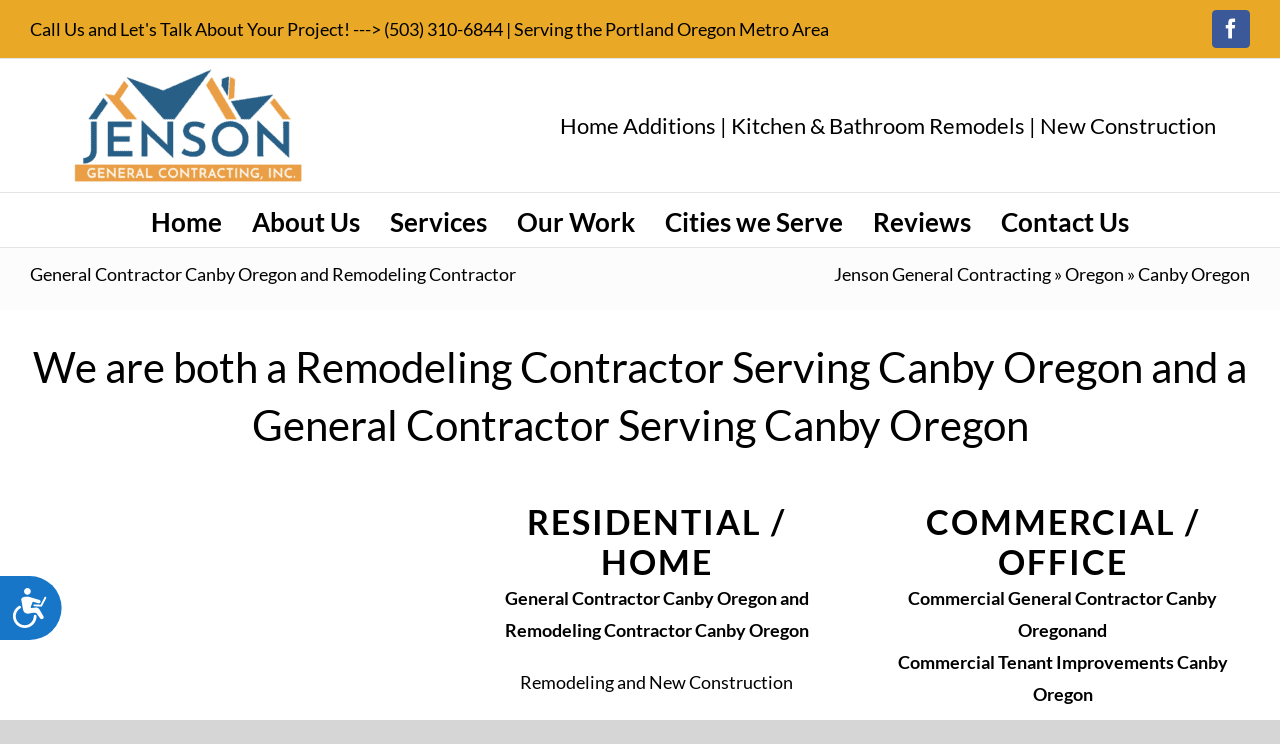

--- FILE ---
content_type: text/html; charset=UTF-8
request_url: https://jensoncontracting.com/contractor-canby-oregon/
body_size: 25698
content:
<!DOCTYPE html>
<html class="avada-html-layout-wide avada-html-header-position-top avada-is-100-percent-template" lang="en-US" prefix="og: http://ogp.me/ns# fb: http://ogp.me/ns/fb#">
<head>
	<meta http-equiv="X-UA-Compatible" content="IE=edge" />
	<meta http-equiv="Content-Type" content="text/html; charset=utf-8"/>
	<meta name="viewport" content="width=device-width, initial-scale=1" />
	<meta name='robots' content='index, follow, max-image-preview:large, max-snippet:-1, max-video-preview:-1' />
	<style>img:is([sizes="auto" i], [sizes^="auto," i]) { contain-intrinsic-size: 3000px 1500px }</style>
	
	<!-- This site is optimized with the Yoast SEO plugin v26.7 - https://yoast.com/wordpress/plugins/seo/ -->
	<title>General Contractor Canby Oregon | Jenson General Contracting</title>
	<meta name="description" content="General Contractor &amp; Remodeling Contractor Canby Oregon. Kitchen Remodel, Bathroom Remodel, Custom Home Builder, ADU." />
	<link rel="canonical" href="https://jensoncontracting.com/contractor-canby-oregon/" />
	<meta property="og:locale" content="en_US" />
	<meta property="og:type" content="article" />
	<meta property="og:title" content="General Contractor Canby Oregon | Jenson General Contracting" />
	<meta property="og:description" content="General Contractor &amp; Remodeling Contractor Canby Oregon. Kitchen Remodel, Bathroom Remodel, Custom Home Builder, ADU." />
	<meta property="og:url" content="https://jensoncontracting.com/contractor-canby-oregon/" />
	<meta property="og:site_name" content="Jenson General Contracting" />
	<meta property="article:published_time" content="2026-01-18T01:15:32+00:00" />
	<meta property="og:image" content="https://jensoncontracting.com/wp-content/uploads/jenson-logo-lg.png" />
	<meta property="og:image:width" content="912" />
	<meta property="og:image:height" content="485" />
	<meta property="og:image:type" content="image/png" />
	<meta name="author" content="geweb" />
	<meta name="twitter:card" content="summary_large_image" />
	<meta name="twitter:label1" content="Written by" />
	<meta name="twitter:data1" content="geweb" />
	<meta name="twitter:label2" content="Est. reading time" />
	<meta name="twitter:data2" content="11 minutes" />
	<script type="application/ld+json" class="yoast-schema-graph">{"@context":"https://schema.org","@graph":[{"@type":"Article","@id":"https://jensoncontracting.com/contractor-canby-oregon/#article","isPartOf":{"@id":"https://jensoncontracting.com/contractor-canby-oregon/"},"author":{"name":"geweb","@id":"https://jensoncontracting.com/#/schema/person/e3c1b8bfa2e1678d4d9e91c420d57dee"},"headline":"Canby Oregon","datePublished":"2026-01-18T01:15:32+00:00","mainEntityOfPage":{"@id":"https://jensoncontracting.com/contractor-canby-oregon/"},"wordCount":19019,"publisher":{"@id":"https://jensoncontracting.com/#organization"},"image":{"@id":"https://jensoncontracting.com/contractor-canby-oregon/#primaryimage"},"thumbnailUrl":"https://jensoncontracting.com/wp-content/uploads/jenson-logo-lg.png","keywords":["Oregon"],"articleSection":["Service Area"],"inLanguage":"en-US"},{"@type":"WebPage","@id":"https://jensoncontracting.com/contractor-canby-oregon/","url":"https://jensoncontracting.com/contractor-canby-oregon/","name":"General Contractor Canby Oregon | Jenson General Contracting","isPartOf":{"@id":"https://jensoncontracting.com/#website"},"primaryImageOfPage":{"@id":"https://jensoncontracting.com/contractor-canby-oregon/#primaryimage"},"image":{"@id":"https://jensoncontracting.com/contractor-canby-oregon/#primaryimage"},"thumbnailUrl":"https://jensoncontracting.com/wp-content/uploads/jenson-logo-lg.png","datePublished":"2026-01-18T01:15:32+00:00","description":"General Contractor & Remodeling Contractor Canby Oregon. Kitchen Remodel, Bathroom Remodel, Custom Home Builder, ADU.","breadcrumb":{"@id":"https://jensoncontracting.com/contractor-canby-oregon/#breadcrumb"},"inLanguage":"en-US","potentialAction":[{"@type":"ReadAction","target":["https://jensoncontracting.com/contractor-canby-oregon/"]}]},{"@type":"ImageObject","inLanguage":"en-US","@id":"https://jensoncontracting.com/contractor-canby-oregon/#primaryimage","url":"https://jensoncontracting.com/wp-content/uploads/jenson-logo-lg.png","contentUrl":"https://jensoncontracting.com/wp-content/uploads/jenson-logo-lg.png","width":912,"height":485},{"@type":"BreadcrumbList","@id":"https://jensoncontracting.com/contractor-canby-oregon/#breadcrumb","itemListElement":[{"@type":"ListItem","position":1,"name":"Jenson General Contracting","item":"https://jensoncontracting.com/"},{"@type":"ListItem","position":2,"name":"Oregon","item":"https://jensoncontracting.com/tag/oregon/"},{"@type":"ListItem","position":3,"name":"Canby Oregon"}]},{"@type":"WebSite","@id":"https://jensoncontracting.com/#website","url":"https://jensoncontracting.com/","name":"Jenson General Contracting","description":"Jenson General Contracting","publisher":{"@id":"https://jensoncontracting.com/#organization"},"potentialAction":[{"@type":"SearchAction","target":{"@type":"EntryPoint","urlTemplate":"https://jensoncontracting.com/?s={search_term_string}"},"query-input":{"@type":"PropertyValueSpecification","valueRequired":true,"valueName":"search_term_string"}}],"inLanguage":"en-US"},{"@type":"Organization","@id":"https://jensoncontracting.com/#organization","name":"Jenson General Contracting","url":"https://jensoncontracting.com/","logo":{"@type":"ImageObject","inLanguage":"en-US","@id":"https://jensoncontracting.com/#/schema/logo/image/","url":"https://jensoncontracting.com/wp-content/uploads/jenson-logo-lg.png","contentUrl":"https://jensoncontracting.com/wp-content/uploads/jenson-logo-lg.png","width":912,"height":485,"caption":"Jenson General Contracting"},"image":{"@id":"https://jensoncontracting.com/#/schema/logo/image/"}},{"@type":"Person","@id":"https://jensoncontracting.com/#/schema/person/e3c1b8bfa2e1678d4d9e91c420d57dee","name":"geweb","image":{"@type":"ImageObject","inLanguage":"en-US","@id":"https://jensoncontracting.com/#/schema/person/image/","url":"https://secure.gravatar.com/avatar/47e1259c6734856d8076ba1e3a74e86a439d82e9cd4a22e14b98adef4bb14671?s=96&d=mm&r=g","contentUrl":"https://secure.gravatar.com/avatar/47e1259c6734856d8076ba1e3a74e86a439d82e9cd4a22e14b98adef4bb14671?s=96&d=mm&r=g","caption":"geweb"}}]}</script>
	<!-- / Yoast SEO plugin. -->


<link rel='dns-prefetch' href='//www.googletagmanager.com' />
<link rel='dns-prefetch' href='//netdna.bootstrapcdn.com' />
<link rel="alternate" type="application/rss+xml" title="Jenson General Contracting &raquo; Feed" href="https://jensoncontracting.com/feed/" />
<link rel="alternate" type="application/rss+xml" title="Jenson General Contracting &raquo; Comments Feed" href="https://jensoncontracting.com/comments/feed/" />
		
		
		
									<meta name="description" content="General Contractor Canby Oregon and Remodeling Contractor  
     
We are both a Remodeling Contractor Serving Canby Oregon and a General Contractor Serving Canby Oregon"/>
				
		<meta property="og:locale" content="en_US"/>
		<meta property="og:type" content="article"/>
		<meta property="og:site_name" content="Jenson General Contracting"/>
		<meta property="og:title" content="General Contractor Canby Oregon | Jenson General Contracting"/>
				<meta property="og:description" content="General Contractor Canby Oregon and Remodeling Contractor  
     
We are both a Remodeling Contractor Serving Canby Oregon and a General Contractor Serving Canby Oregon"/>
				<meta property="og:url" content="https://jensoncontracting.com/contractor-canby-oregon/"/>
										<meta property="article:published_time" content="2026-01-18T01:15:32-08:00"/>
											<meta name="author" content="geweb"/>
								<meta property="og:image" content="https://jensoncontracting.com/wp-content/uploads/jenson-logo-lg.png"/>
		<meta property="og:image:width" content="912"/>
		<meta property="og:image:height" content="485"/>
		<meta property="og:image:type" content="image/png"/>
				<script type="text/javascript">
/* <![CDATA[ */
window._wpemojiSettings = {"baseUrl":"https:\/\/s.w.org\/images\/core\/emoji\/16.0.1\/72x72\/","ext":".png","svgUrl":"https:\/\/s.w.org\/images\/core\/emoji\/16.0.1\/svg\/","svgExt":".svg","source":{"concatemoji":"https:\/\/jensoncontracting.com\/wp-includes\/js\/wp-emoji-release.min.js?ver=6.8.3"}};
/*! This file is auto-generated */
!function(s,n){var o,i,e;function c(e){try{var t={supportTests:e,timestamp:(new Date).valueOf()};sessionStorage.setItem(o,JSON.stringify(t))}catch(e){}}function p(e,t,n){e.clearRect(0,0,e.canvas.width,e.canvas.height),e.fillText(t,0,0);var t=new Uint32Array(e.getImageData(0,0,e.canvas.width,e.canvas.height).data),a=(e.clearRect(0,0,e.canvas.width,e.canvas.height),e.fillText(n,0,0),new Uint32Array(e.getImageData(0,0,e.canvas.width,e.canvas.height).data));return t.every(function(e,t){return e===a[t]})}function u(e,t){e.clearRect(0,0,e.canvas.width,e.canvas.height),e.fillText(t,0,0);for(var n=e.getImageData(16,16,1,1),a=0;a<n.data.length;a++)if(0!==n.data[a])return!1;return!0}function f(e,t,n,a){switch(t){case"flag":return n(e,"\ud83c\udff3\ufe0f\u200d\u26a7\ufe0f","\ud83c\udff3\ufe0f\u200b\u26a7\ufe0f")?!1:!n(e,"\ud83c\udde8\ud83c\uddf6","\ud83c\udde8\u200b\ud83c\uddf6")&&!n(e,"\ud83c\udff4\udb40\udc67\udb40\udc62\udb40\udc65\udb40\udc6e\udb40\udc67\udb40\udc7f","\ud83c\udff4\u200b\udb40\udc67\u200b\udb40\udc62\u200b\udb40\udc65\u200b\udb40\udc6e\u200b\udb40\udc67\u200b\udb40\udc7f");case"emoji":return!a(e,"\ud83e\udedf")}return!1}function g(e,t,n,a){var r="undefined"!=typeof WorkerGlobalScope&&self instanceof WorkerGlobalScope?new OffscreenCanvas(300,150):s.createElement("canvas"),o=r.getContext("2d",{willReadFrequently:!0}),i=(o.textBaseline="top",o.font="600 32px Arial",{});return e.forEach(function(e){i[e]=t(o,e,n,a)}),i}function t(e){var t=s.createElement("script");t.src=e,t.defer=!0,s.head.appendChild(t)}"undefined"!=typeof Promise&&(o="wpEmojiSettingsSupports",i=["flag","emoji"],n.supports={everything:!0,everythingExceptFlag:!0},e=new Promise(function(e){s.addEventListener("DOMContentLoaded",e,{once:!0})}),new Promise(function(t){var n=function(){try{var e=JSON.parse(sessionStorage.getItem(o));if("object"==typeof e&&"number"==typeof e.timestamp&&(new Date).valueOf()<e.timestamp+604800&&"object"==typeof e.supportTests)return e.supportTests}catch(e){}return null}();if(!n){if("undefined"!=typeof Worker&&"undefined"!=typeof OffscreenCanvas&&"undefined"!=typeof URL&&URL.createObjectURL&&"undefined"!=typeof Blob)try{var e="postMessage("+g.toString()+"("+[JSON.stringify(i),f.toString(),p.toString(),u.toString()].join(",")+"));",a=new Blob([e],{type:"text/javascript"}),r=new Worker(URL.createObjectURL(a),{name:"wpTestEmojiSupports"});return void(r.onmessage=function(e){c(n=e.data),r.terminate(),t(n)})}catch(e){}c(n=g(i,f,p,u))}t(n)}).then(function(e){for(var t in e)n.supports[t]=e[t],n.supports.everything=n.supports.everything&&n.supports[t],"flag"!==t&&(n.supports.everythingExceptFlag=n.supports.everythingExceptFlag&&n.supports[t]);n.supports.everythingExceptFlag=n.supports.everythingExceptFlag&&!n.supports.flag,n.DOMReady=!1,n.readyCallback=function(){n.DOMReady=!0}}).then(function(){return e}).then(function(){var e;n.supports.everything||(n.readyCallback(),(e=n.source||{}).concatemoji?t(e.concatemoji):e.wpemoji&&e.twemoji&&(t(e.twemoji),t(e.wpemoji)))}))}((window,document),window._wpemojiSettings);
/* ]]> */
</script>
<style id='wp-emoji-styles-inline-css' type='text/css'>

	img.wp-smiley, img.emoji {
		display: inline !important;
		border: none !important;
		box-shadow: none !important;
		height: 1em !important;
		width: 1em !important;
		margin: 0 0.07em !important;
		vertical-align: -0.1em !important;
		background: none !important;
		padding: 0 !important;
	}
</style>
<link rel='stylesheet' id='formcraft-common-css' href='https://jensoncontracting.com/wp-content/plugins/formcraft3/dist/formcraft-common.css?ver=3.8.10' type='text/css' media='all' />
<link rel='stylesheet' id='formcraft-form-css' href='https://jensoncontracting.com/wp-content/plugins/formcraft3/dist/form.css?ver=3.8.10' type='text/css' media='all' />
<link rel='stylesheet' id='wp-components-css' href='https://jensoncontracting.com/wp-includes/css/dist/components/style.min.css?ver=6.8.3' type='text/css' media='all' />
<link rel='stylesheet' id='godaddy-styles-css' href='https://jensoncontracting.com/wp-content/mu-plugins/vendor/wpex/godaddy-launch/includes/Dependencies/GoDaddy/Styles/build/latest.css?ver=2.0.2' type='text/css' media='all' />
<link rel='stylesheet' id='testimonial-rotator-style-css' href='https://jensoncontracting.com/wp-content/plugins/testimonial-rotator/testimonial-rotator-style.css?ver=6.8.3' type='text/css' media='all' />
<link rel='stylesheet' id='font-awesome-css' href='//netdna.bootstrapcdn.com/font-awesome/latest/css/font-awesome.min.css?ver=6.8.3' type='text/css' media='all' />
<link rel='stylesheet' id='fusion-dynamic-css-css' href='https://jensoncontracting.com/wp-content/uploads/fusion-styles/6abc756b3016757752ad260275797e45.min.css?ver=3.14.2' type='text/css' media='all' />
<script type="text/javascript" src="https://jensoncontracting.com/wp-includes/js/jquery/jquery.min.js?ver=3.7.1" id="jquery-core-js"></script>
<script type="text/javascript" src="https://jensoncontracting.com/wp-includes/js/jquery/jquery-migrate.min.js?ver=3.4.1" id="jquery-migrate-js"></script>
<script type="text/javascript" src="https://jensoncontracting.com/wp-content/plugins/testimonial-rotator/js/jquery.cycletwo.js?ver=6.8.3" id="cycletwo-js"></script>
<script type="text/javascript" src="https://jensoncontracting.com/wp-content/plugins/testimonial-rotator/js/jquery.cycletwo.addons.js?ver=6.8.3" id="cycletwo-addons-js"></script>

<!-- Google tag (gtag.js) snippet added by Site Kit -->
<!-- Google Analytics snippet added by Site Kit -->
<script type="text/javascript" src="https://www.googletagmanager.com/gtag/js?id=GT-K5QBH4C" id="google_gtagjs-js" async></script>
<script type="text/javascript" id="google_gtagjs-js-after">
/* <![CDATA[ */
window.dataLayer = window.dataLayer || [];function gtag(){dataLayer.push(arguments);}
gtag("set","linker",{"domains":["jensoncontracting.com"]});
gtag("js", new Date());
gtag("set", "developer_id.dZTNiMT", true);
gtag("config", "GT-K5QBH4C");
/* ]]> */
</script>
<link rel="https://api.w.org/" href="https://jensoncontracting.com/wp-json/" /><link rel="alternate" title="JSON" type="application/json" href="https://jensoncontracting.com/wp-json/wp/v2/posts/2965" /><link rel="EditURI" type="application/rsd+xml" title="RSD" href="https://jensoncontracting.com/xmlrpc.php?rsd" />
<meta name="generator" content="WordPress 6.8.3" />
<link rel='shortlink' href='https://jensoncontracting.com/?p=2965' />
<link rel="alternate" title="oEmbed (JSON)" type="application/json+oembed" href="https://jensoncontracting.com/wp-json/oembed/1.0/embed?url=https%3A%2F%2Fjensoncontracting.com%2Fcontractor-canby-oregon%2F" />
<link rel="alternate" title="oEmbed (XML)" type="text/xml+oembed" href="https://jensoncontracting.com/wp-json/oembed/1.0/embed?url=https%3A%2F%2Fjensoncontracting.com%2Fcontractor-canby-oregon%2F&#038;format=xml" />
<meta name="generator" content="Site Kit by Google 1.170.0" /><style type="text/css" id="css-fb-visibility">@media screen and (max-width: 640px){.fusion-no-small-visibility{display:none !important;}body .sm-text-align-center{text-align:center !important;}body .sm-text-align-left{text-align:left !important;}body .sm-text-align-right{text-align:right !important;}body .sm-text-align-justify{text-align:justify !important;}body .sm-flex-align-center{justify-content:center !important;}body .sm-flex-align-flex-start{justify-content:flex-start !important;}body .sm-flex-align-flex-end{justify-content:flex-end !important;}body .sm-mx-auto{margin-left:auto !important;margin-right:auto !important;}body .sm-ml-auto{margin-left:auto !important;}body .sm-mr-auto{margin-right:auto !important;}body .fusion-absolute-position-small{position:absolute;width:100%;}.awb-sticky.awb-sticky-small{ position: sticky; top: var(--awb-sticky-offset,0); }}@media screen and (min-width: 641px) and (max-width: 1024px){.fusion-no-medium-visibility{display:none !important;}body .md-text-align-center{text-align:center !important;}body .md-text-align-left{text-align:left !important;}body .md-text-align-right{text-align:right !important;}body .md-text-align-justify{text-align:justify !important;}body .md-flex-align-center{justify-content:center !important;}body .md-flex-align-flex-start{justify-content:flex-start !important;}body .md-flex-align-flex-end{justify-content:flex-end !important;}body .md-mx-auto{margin-left:auto !important;margin-right:auto !important;}body .md-ml-auto{margin-left:auto !important;}body .md-mr-auto{margin-right:auto !important;}body .fusion-absolute-position-medium{position:absolute;width:100%;}.awb-sticky.awb-sticky-medium{ position: sticky; top: var(--awb-sticky-offset,0); }}@media screen and (min-width: 1025px){.fusion-no-large-visibility{display:none !important;}body .lg-text-align-center{text-align:center !important;}body .lg-text-align-left{text-align:left !important;}body .lg-text-align-right{text-align:right !important;}body .lg-text-align-justify{text-align:justify !important;}body .lg-flex-align-center{justify-content:center !important;}body .lg-flex-align-flex-start{justify-content:flex-start !important;}body .lg-flex-align-flex-end{justify-content:flex-end !important;}body .lg-mx-auto{margin-left:auto !important;margin-right:auto !important;}body .lg-ml-auto{margin-left:auto !important;}body .lg-mr-auto{margin-right:auto !important;}body .fusion-absolute-position-large{position:absolute;width:100%;}.awb-sticky.awb-sticky-large{ position: sticky; top: var(--awb-sticky-offset,0); }}</style><!-- All in one Favicon 4.8 --><link rel="icon" href="https://jensoncontracting.com/wp-content/uploads/jenson-logo-1.png" type="image/png"/>
		<script type="text/javascript">
			var doc = document.documentElement;
			doc.setAttribute( 'data-useragent', navigator.userAgent );
		</script>
		
	</head>

<body class="wp-singular post-template-default single single-post postid-2965 single-format-standard wp-theme-Avada fusion-image-hovers fusion-pagination-sizing fusion-button_type-flat fusion-button_span-no fusion-button_gradient-linear avada-image-rollover-circle-yes avada-image-rollover-no fusion-has-button-gradient fusion-body ltr fusion-sticky-header no-tablet-sticky-header no-mobile-sticky-header no-mobile-slidingbar no-mobile-totop avada-has-rev-slider-styles fusion-disable-outline fusion-sub-menu-fade mobile-logo-pos-left layout-wide-mode avada-has-boxed-modal-shadow-none layout-scroll-offset-full avada-has-zero-margin-offset-top fusion-top-header menu-text-align-center mobile-menu-design-modern fusion-show-pagination-text fusion-header-layout-v4 avada-responsive avada-footer-fx-parallax-effect avada-menu-highlight-style-bar fusion-search-form-classic fusion-main-menu-search-overlay fusion-avatar-square avada-sticky-shrinkage avada-dropdown-styles avada-blog-layout-medium avada-blog-archive-layout-medium avada-header-shadow-no avada-menu-icon-position-left avada-has-megamenu-shadow avada-has-header-100-width avada-has-breadcrumb-mobile-hidden avada-has-titlebar-hide avada-has-pagination-padding avada-flyout-menu-direction-fade avada-ec-views-v1" data-awb-post-id="2965">
		<a class="skip-link screen-reader-text" href="#content">Skip to content</a>

	<div id="boxed-wrapper">
		
		<div id="wrapper" class="fusion-wrapper">
			<div id="home" style="position:relative;top:-1px;"></div>
							
					
			<header class="fusion-header-wrapper">
				<div class="fusion-header-v4 fusion-logo-alignment fusion-logo-left fusion-sticky-menu- fusion-sticky-logo- fusion-mobile-logo- fusion-sticky-menu-only fusion-header-menu-align-center fusion-mobile-menu-design-modern">
					
<div class="fusion-secondary-header">
	<div class="fusion-row">
					<div class="fusion-alignleft">
				<div class="fusion-contact-info"><span class="fusion-contact-info-phone-number"><span style="color:#000000; font-size:1.1rem;">Call Us and Let's Talk About Your Project!  ---> (503) 310-6844 | Serving the Portland Oregon Metro Area</span></span></div>			</div>
							<div class="fusion-alignright">
				<div class="fusion-social-links-header"><div class="fusion-social-networks boxed-icons"><div class="fusion-social-networks-wrapper"><a  class="fusion-social-network-icon fusion-tooltip fusion-facebook awb-icon-facebook" style="color:#ffffff;background-color:#3b5998;border-color:#3b5998;" data-placement="bottom" data-title="Facebook" data-toggle="tooltip" title="Facebook" href="https://www.facebook.com/Jenson-General-Contracting-2250996524962776/" target="_blank" rel="noreferrer"><span class="screen-reader-text">Facebook</span></a></div></div></div>			</div>
			</div>
</div>
<div class="fusion-header-sticky-height"></div>
<div class="fusion-sticky-header-wrapper"> <!-- start fusion sticky header wrapper -->
	<div class="fusion-header">
		<div class="fusion-row">
							<div class="fusion-logo" data-margin-top="0px" data-margin-bottom="0px" data-margin-left="0px" data-margin-right="0px">
			<a class="fusion-logo-link"  href="https://jensoncontracting.com/" >

						<!-- standard logo -->
			<img src="https://jensoncontracting.com/wp-content/uploads/jenson-e1585069528104.png" srcset="https://jensoncontracting.com/wp-content/uploads/jenson-e1585069528104.png 1x" width="250" height="133" alt="Jenson General Contracting Logo" data-retina_logo_url="" class="fusion-standard-logo" />

			
					</a>
		
<div class="fusion-header-content-3-wrapper">
			<div class="fusion-header-banner">
			<h1 style="font-size:22px;text-align:center;">Home Additions | Kitchen & Bathroom Remodels | New Construction</h1>		</div>
	</div>
</div>
								<div class="fusion-mobile-menu-icons">
							<a href="#" class="fusion-icon awb-icon-bars" aria-label="Toggle mobile menu" aria-expanded="false"></a>
		
		
		
			</div>
			
					</div>
	</div>
	<div class="fusion-secondary-main-menu">
		<div class="fusion-row">
			<nav class="fusion-main-menu" aria-label="Main Menu"><div class="fusion-overlay-search">		<form role="search" class="searchform fusion-search-form  fusion-search-form-classic" method="get" action="https://jensoncontracting.com/">
			<div class="fusion-search-form-content">

				
				<div class="fusion-search-field search-field">
					<label><span class="screen-reader-text">Search for:</span>
													<input type="search" value="" name="s" class="s" placeholder="Search..." required aria-required="true" aria-label="Search..."/>
											</label>
				</div>
				<div class="fusion-search-button search-button">
					<input type="submit" class="fusion-search-submit searchsubmit" aria-label="Search" value="&#xf002;" />
									</div>

				
			</div>


			
		</form>
		<div class="fusion-search-spacer"></div><a href="#" role="button" aria-label="Close Search" class="fusion-close-search"></a></div><ul id="menu-main-menu" class="fusion-menu"><li  id="menu-item-2228"  class="menu-item menu-item-type-post_type menu-item-object-page menu-item-home menu-item-2228"  data-item-id="2228"><a  href="https://jensoncontracting.com/" class="fusion-bar-highlight"><span class="menu-text">Home</span></a></li><li  id="menu-item-2227"  class="menu-item menu-item-type-post_type menu-item-object-page menu-item-2227"  data-item-id="2227"><a  href="https://jensoncontracting.com/about-us/" class="fusion-bar-highlight"><span class="menu-text">About Us</span></a></li><li  id="menu-item-2226"  class="menu-item menu-item-type-post_type menu-item-object-page menu-item-2226"  data-item-id="2226"><a  href="https://jensoncontracting.com/services/" class="fusion-bar-highlight"><span class="menu-text">Services</span></a></li><li  id="menu-item-2222"  class="menu-item menu-item-type-post_type menu-item-object-page menu-item-has-children menu-item-2222 fusion-dropdown-menu"  data-item-id="2222"><a  href="#" class="fusion-bar-highlight"><span class="menu-text">Our Work</span></a><ul class="sub-menu"><li  id="menu-item-2290"  class="menu-item menu-item-type-post_type menu-item-object-page menu-item-2290 fusion-dropdown-submenu" ><a  href="https://jensoncontracting.com/our-work/residential-projects/" class="fusion-bar-highlight"><span>Residential Projects</span></a></li><li  id="menu-item-2289"  class="menu-item menu-item-type-post_type menu-item-object-page menu-item-2289 fusion-dropdown-submenu" ><a  href="https://jensoncontracting.com/our-work/commercial-projects/" class="fusion-bar-highlight"><span>Commercial Projects</span></a></li></ul></li><li  id="menu-item-2480"  class="menu-item menu-item-type-post_type menu-item-object-page menu-item-2480"  data-item-id="2480"><a  href="https://jensoncontracting.com/cities-we-serve/" class="fusion-bar-highlight"><span class="menu-text">Cities we Serve</span></a></li><li  id="menu-item-2224"  class="menu-item menu-item-type-post_type menu-item-object-page menu-item-2224"  data-item-id="2224"><a  href="https://jensoncontracting.com/reviews/" class="fusion-bar-highlight"><span class="menu-text">Reviews</span></a></li><li  id="menu-item-2225"  class="menu-item menu-item-type-post_type menu-item-object-page menu-item-2225"  data-item-id="2225"><a  href="https://jensoncontracting.com/contact-us/" class="fusion-bar-highlight"><span class="menu-text">Contact Us</span></a></li></ul></nav>
<nav class="fusion-mobile-nav-holder fusion-mobile-menu-text-align-center" aria-label="Main Menu Mobile"></nav>

					</div>
	</div>
</div> <!-- end fusion sticky header wrapper -->
				</div>
				<div class="fusion-clearfix"></div>
			</header>
								
							<div id="sliders-container" class="fusion-slider-visibility">
					</div>
				
					
							
			
						<main id="main" class="clearfix width-100">
				<div class="fusion-row" style="max-width:100%;">

<section id="content" style="width: 100%;">
	
					<article id="post-2965" class="post post-2965 type-post status-publish format-standard has-post-thumbnail hentry category-service-area tag-oregon">
										<span class="entry-title" style="display: none;">Canby Oregon</span>
			
				
						<div class="post-content">
				<div class="fusion-fullwidth fullwidth-box fusion-builder-row-1 hundred-percent-fullwidth non-hundred-percent-height-scrolling" style="--awb-border-radius-top-left:0px;--awb-border-radius-top-right:0px;--awb-border-radius-bottom-right:0px;--awb-border-radius-bottom-left:0px;--awb-padding-top:10px;--awb-padding-bottom:0px;--awb-margin-top:0px;--awb-margin-bottom:0px;--awb-background-color:#fcfcfc;--awb-flex-wrap:wrap;" ><div class="fusion-builder-row fusion-row"><div class="fusion-layout-column fusion_builder_column fusion-builder-column-0 fusion_builder_column_1_2 1_2 fusion-one-half fusion-column-first" style="--awb-bg-size:cover;--awb-margin-bottom:0px;width:50%;width:calc(50% - ( ( 4% ) * 0.5 ) );margin-right: 4%;"><div class="fusion-column-wrapper fusion-column-has-shadow fusion-flex-column-wrapper-legacy"><div class="fusion-text fusion-text-1"><p><a href="https://en.wikipedia.org/wiki/General_contractor" target="_blank" rel="noopener noreferrer">General Contractor</a> Canby Oregon and Remodeling Contractor</p>
</div><div class="fusion-clearfix"></div></div></div><div class="fusion-layout-column fusion_builder_column fusion-builder-column-1 fusion_builder_column_1_2 1_2 fusion-one-half fusion-column-last" style="--awb-bg-size:cover;--awb-margin-bottom:0px;width:50%;width:calc(50% - ( ( 4% ) * 0.5 ) );"><div class="fusion-column-wrapper fusion-column-has-shadow fusion-flex-column-wrapper-legacy"><div class="fusion-text fusion-text-2"><div style="text-align: right;">
<p id="breadcrumbs"><span><span><a href="https://jensoncontracting.com/">Jenson General Contracting</a></span> » <span><a href="https://jensoncontracting.com/tag/oregon/">Oregon</a></span> » <span class="breadcrumb_last" aria-current="page">Canby Oregon</span></span></p>
</div>
</div><div class="fusion-clearfix"></div></div></div></div></div><div class="fusion-fullwidth fullwidth-box fusion-builder-row-2 hundred-percent-fullwidth non-hundred-percent-height-scrolling" style="--awb-border-radius-top-left:0px;--awb-border-radius-top-right:0px;--awb-border-radius-bottom-right:0px;--awb-border-radius-bottom-left:0px;--awb-background-color:#ffffff;--awb-flex-wrap:wrap;" ><div class="fusion-builder-row fusion-row"><div class="fusion-layout-column fusion_builder_column fusion-builder-column-2 fusion_builder_column_1_1 1_1 fusion-one-full fusion-column-first fusion-column-last" style="--awb-bg-size:cover;"><div class="fusion-column-wrapper fusion-column-has-shadow fusion-flex-column-wrapper-legacy"><div class="fusion-text fusion-text-3"><h1 class="fusion-responsive-typography-calculated" style="text-align: center;" data-fontsize="28" data-lineheight="39.2px">We are both a Remodeling Contractor Serving Canby Oregon and a General Contractor Serving Canby Oregon</h1>
</div><div class="fusion-clearfix"></div></div></div><div class="fusion-layout-column fusion_builder_column fusion-builder-column-3 fusion_builder_column_1_3 1_3 fusion-one-third fusion-column-first fusion-no-small-visibility" style="--awb-bg-size:cover;--awb-margin-bottom:0px;width:33.333333333333%;width:calc(33.333333333333% - ( ( 4% ) * 0.33333333333333 ) );margin-right: 4%;"><div class="fusion-column-wrapper fusion-column-has-shadow fusion-flex-column-wrapper-legacy"><div class="fusion-text fusion-text-4"><p><iframe title="Google map of Canby Oregon" class="jensoncontractingcom-map" width="100%" height="350" frameborder="0" style="border:0" src="https://www.google.com/maps/embed/v1/place?q=Canby+Oregon&#038;zoom=11&#038;maptype=roadmap&#038;key=AIzaSyCNTEOso0tZG6YMSJFoaJEY5Th1stEWrJI" referrerpolicy="no-referrer-when-downgrade" allowfullscreen></iframe></p>
</div><div class="fusion-clearfix"></div></div></div><div class="fusion-layout-column fusion_builder_column fusion-builder-column-4 fusion_builder_column_2_3 2_3 fusion-two-third fusion-column-last" style="--awb-bg-size:cover;width:66.666666666667%;width:calc(66.666666666667% - ( ( 4% ) * 0.66666666666667 ) );"><div class="fusion-column-wrapper fusion-column-has-shadow fusion-flex-column-wrapper-legacy"><div class="fusion-builder-row fusion-builder-row-inner fusion-row"><div class="fusion-layout-column fusion_builder_column_inner fusion-builder-nested-column-0 fusion_builder_column_inner_1_2 1_2 fusion-one-half fusion-column-first" style="--awb-bg-size:cover;width:50%;width:calc(50% - ( ( 4% ) * 0.5 ) );margin-right: 4%;"><div class="fusion-column-wrapper fusion-column-has-shadow fusion-flex-column-wrapper-legacy"><div class="fusion-text fusion-text-5"><h2 style="text-align: center;"><strong>RESIDENTIAL / HOME</strong></h2>
</div><div class="fusion-text fusion-text-6"><p style="text-align: center;"><strong>General Contractor Canby Oregon and<br />
</strong><strong>Remodeling Contractor Canby Oregon</strong></p>
</div><div class="fusion-text fusion-text-7"><p style="text-align: center;">Remodeling and New Construction</p>
</div><div class="fusion-clearfix"></div></div></div><div class="fusion-layout-column fusion_builder_column_inner fusion-builder-nested-column-1 fusion_builder_column_inner_1_2 1_2 fusion-one-half fusion-column-last" style="--awb-bg-size:cover;width:50%;width:calc(50% - ( ( 4% ) * 0.5 ) );"><div class="fusion-column-wrapper fusion-column-has-shadow fusion-flex-column-wrapper-legacy"><div class="fusion-text fusion-text-8"><h2 style="text-align: center;"><strong>COMMERCIAL / OFFICE</strong></h2>
</div><div class="fusion-text fusion-text-9"><p style="text-align: center;"><strong>Commercial General Contractor Canby Oregonand<br />
</strong><strong>Commercial Tenant Improvements Canby Oregon</strong></p>
</div><div class="fusion-text fusion-text-10"><p style="text-align: center;">Commercial  Remodeling / Renovation / Tenant Improvements</p>
</div><div class="fusion-clearfix"></div></div></div><div class="fusion-layout-column fusion_builder_column_inner fusion-builder-nested-column-2 fusion_builder_column_inner_1_1 1_1 fusion-one-full fusion-column-first fusion-column-last" style="--awb-bg-size:cover;"><div class="fusion-column-wrapper fusion-column-has-shadow fusion-flex-column-wrapper-legacy"><div class="fusion-sep-clear"></div><div class="fusion-separator fusion-full-width-sep" style="margin-left: auto;margin-right: auto;width:100%;"><div class="fusion-separator-border sep-single sep-solid" style="--awb-height:20px;--awb-amount:20px;border-color:#e0dede;border-top-width:1px;"></div></div><div class="fusion-sep-clear"></div><div class="fusion-text fusion-text-11"><h3 class="fusion-responsive-typography-calculated" style="text-align: center;" data-fontsize="28" data-lineheight="39.2px">We can help with any new construction / remodel / home improvement project you desire.</h3>
</div><div class="fusion-sep-clear"></div><div class="fusion-separator fusion-full-width-sep" style="margin-left: auto;margin-right: auto;width:100%;"><div class="fusion-separator-border sep-single sep-solid" style="--awb-height:20px;--awb-amount:20px;border-color:#e0dede;border-top-width:1px;"></div></div><div class="fusion-sep-clear"></div><div class="fusion-clearfix"></div></div></div></div><div class="fusion-clearfix"></div></div></div></div></div><div class="fusion-fullwidth fullwidth-box fusion-builder-row-3 hundred-percent-fullwidth non-hundred-percent-height-scrolling" style="--awb-border-radius-top-left:0px;--awb-border-radius-top-right:0px;--awb-border-radius-bottom-right:0px;--awb-border-radius-bottom-left:0px;--awb-padding-top:20px;--awb-padding-right:5%;--awb-padding-left:5%;--awb-background-color:#d8d8d8;--awb-flex-wrap:wrap;" ><div class="fusion-builder-row fusion-row"><div class="fusion-layout-column fusion_builder_column fusion-builder-column-5 fusion_builder_column_1_1 1_1 fusion-one-full fusion-column-first fusion-column-last" style="--awb-bg-size:cover;"><div class="fusion-column-wrapper fusion-column-has-shadow fusion-flex-column-wrapper-legacy"><div class="fusion-text fusion-text-12"><h2>Residential Home Improvement and Remodeling</h2>
</div><div class="fusion-clearfix"></div></div></div><div class="fusion-layout-column fusion_builder_column fusion-builder-column-6 fusion_builder_column_2_5 2_5 fusion-two-fifth fusion-column-first" style="--awb-bg-size:cover;width:40%;width:calc(40% - ( ( 4% ) * 0.4 ) );margin-right: 4%;"><div class="fusion-column-wrapper fusion-column-has-shadow fusion-flex-column-wrapper-legacy"><div class="fusion-image-element in-legacy-container" style="--awb-caption-title-font-family:var(--h2_typography-font-family);--awb-caption-title-font-weight:var(--h2_typography-font-weight);--awb-caption-title-font-style:var(--h2_typography-font-style);--awb-caption-title-size:var(--h2_typography-font-size);--awb-caption-title-transform:var(--h2_typography-text-transform);--awb-caption-title-line-height:var(--h2_typography-line-height);--awb-caption-title-letter-spacing:var(--h2_typography-letter-spacing);"><span class=" fusion-imageframe imageframe-none imageframe-1 hover-type-none"><img fetchpriority="high" decoding="async" width="1024" height="704" alt="Kitchen Remodel Canby Oregon" title="kitchen1" src="https://jensoncontracting.com/wp-content/uploads/kitchen1-1024x704.jpg" class="img-responsive wp-image-1952" srcset="https://jensoncontracting.com/wp-content/uploads/kitchen1-200x138.jpg 200w, https://jensoncontracting.com/wp-content/uploads/kitchen1-400x275.jpg 400w, https://jensoncontracting.com/wp-content/uploads/kitchen1-600x413.jpg 600w, https://jensoncontracting.com/wp-content/uploads/kitchen1-800x550.jpg 800w, https://jensoncontracting.com/wp-content/uploads/kitchen1-1200x825.jpg 1200w, https://jensoncontracting.com/wp-content/uploads/kitchen1.jpg 1600w" sizes="(max-width: 800px) 100vw, (max-width: 1919px) 800px,(min-width: 1920px) 40vw" /></span></div><div class="fusion-clearfix"></div></div></div><div class="fusion-layout-column fusion_builder_column fusion-builder-column-7 fusion_builder_column_3_5 3_5 fusion-three-fifth fusion-column-last" style="--awb-bg-size:cover;width:60%;width:calc(60% - ( ( 4% ) * 0.6 ) );"><div class="fusion-column-wrapper fusion-column-has-shadow fusion-flex-column-wrapper-legacy"><div class="fusion-text fusion-text-13"><p>We are a residential general contractor and a home remodeler in Canby Oregon. For home remodeling or upgrades, you need a remodeling contractor who is experienced with permits and can help you with your vision and design. We provide high-quality work on time and on budget.</p>
<p>We do both new construction as well as any home upgrade or build project you may have.</p>
</div><div class="fusion-text fusion-text-14"><h2 style="text-align: center;"><strong>Home Additions | Kitchen &amp; Bathroom Remodels | New Construction</strong></h2>
</div><div class="fusion-clearfix"></div></div></div></div></div><div class="fusion-fullwidth fullwidth-box fusion-builder-row-4 fusion-parallax-none hundred-percent-fullwidth non-hundred-percent-height-scrolling" style="--awb-background-blend-mode:lighten;--awb-border-radius-top-left:0px;--awb-border-radius-top-right:0px;--awb-border-radius-bottom-right:0px;--awb-border-radius-bottom-left:0px;--awb-padding-top:20px;--awb-padding-right:5%;--awb-padding-left:5%;--awb-background-color:rgba(255,255,255,0.6);--awb-background-image:url(&quot;https://jensoncontracting.com/wp-content/uploads/grey-geo.png&quot;);--awb-background-size:cover;--awb-flex-wrap:wrap;" ><div class="fusion-builder-row fusion-row"><div class="fusion-layout-column fusion_builder_column fusion-builder-column-8 fusion_builder_column_1_1 1_1 fusion-one-full fusion-column-first fusion-column-last" style="--awb-bg-size:cover;"><div class="fusion-column-wrapper fusion-column-has-shadow fusion-flex-column-wrapper-legacy"><div class="fusion-clearfix"></div></div></div><div class="fusion-layout-column fusion_builder_column fusion-builder-column-9 fusion_builder_column_1_3 1_3 fusion-one-third fusion-column-first" style="--awb-bg-size:cover;width:33.333333333333%;width:calc(33.333333333333% - ( ( 4% + 4% ) * 0.33333333333333 ) );margin-right: 4%;"><div class="fusion-column-wrapper fusion-column-has-shadow fusion-flex-column-wrapper-legacy"><div class="fusion-text fusion-text-15"><h3><strong>Kitchen Remodeling</strong></h3>
</div><div class="fusion-text fusion-text-16"><ul>
<li>Kitchen Floors</li>
<li>Kitchen Countertops (Granite, Marble, Quartz)</li>
<li>Kitchen Cabinets (Replace, Paint)</li>
<li>Kitchen Tile Backslash</li>
<li>Kitchen Flooring</li>
<li>Kitchen Islands</li>
</ul>
</div><div class="fusion-clearfix"></div></div></div><div class="fusion-layout-column fusion_builder_column fusion-builder-column-10 fusion_builder_column_1_3 1_3 fusion-one-third" style="--awb-bg-size:cover;width:33.333333333333%;width:calc(33.333333333333% - ( ( 4% + 4% ) * 0.33333333333333 ) );margin-right: 4%;"><div class="fusion-column-wrapper fusion-column-has-shadow fusion-flex-column-wrapper-legacy"><div class="fusion-text fusion-text-17"><h3><strong>Bathroom Remodeling</strong></h3>
</div><div class="fusion-text fusion-text-18"><ul>
<li>Bathroom Floors</li>
<li>Bathroom Vanity</li>
<li>Bathroom Cabinets</li>
<li>Bathroom Tile</li>
<li>Bathroom Flooring</li>
<li>Bathroom Showers (Inserts, Tile)</li>
</ul>
</div><div class="fusion-clearfix"></div></div></div><div class="fusion-layout-column fusion_builder_column fusion-builder-column-11 fusion_builder_column_1_3 1_3 fusion-one-third fusion-column-last" style="--awb-bg-size:cover;width:33.333333333333%;width:calc(33.333333333333% - ( ( 4% + 4% ) * 0.33333333333333 ) );"><div class="fusion-column-wrapper fusion-column-has-shadow fusion-flex-column-wrapper-legacy"><div class="fusion-text fusion-text-19"><h3><strong>INTERIOR Remodeling</strong></h3>
</div><div class="fusion-text fusion-text-20"><ul>
<li>Room Additions</li>
<li>Interior Doors / Walls</li>
<li>Sheetrock / Drywall (Popcorn Ceilings)</li>
<li>Interior Painting / Trim</li>
<li>Flooring (Wood, Laminate, Vinyl)</li>
<li>Fireplace Surrounds</li>
</ul>
</div><div class="fusion-clearfix"></div></div></div></div></div><div class="fusion-fullwidth fullwidth-box fusion-builder-row-5 fusion-parallax-none hundred-percent-fullwidth non-hundred-percent-height-scrolling" style="--awb-background-blend-mode:lighten;--awb-border-radius-top-left:0px;--awb-border-radius-top-right:0px;--awb-border-radius-bottom-right:0px;--awb-border-radius-bottom-left:0px;--awb-padding-right:5%;--awb-padding-left:5%;--awb-background-color:rgba(255,255,255,0.6);--awb-background-image:url(&quot;https://jensoncontracting.com/wp-content/uploads/grey-geo.png&quot;);--awb-background-size:cover;--awb-flex-wrap:wrap;" ><div class="fusion-builder-row fusion-row"><div class="fusion-layout-column fusion_builder_column fusion-builder-column-12 fusion_builder_column_1_2 1_2 fusion-one-half fusion-column-first" style="--awb-bg-size:cover;width:50%;width:calc(50% - ( ( 4% ) * 0.5 ) );margin-right: 4%;"><div class="fusion-column-wrapper fusion-column-has-shadow fusion-flex-column-wrapper-legacy"><div class="fusion-text fusion-text-21"><h3><strong>EXTERIOR Remodeling</strong></h3>
</div><div class="fusion-text fusion-text-22"><ul>
<li>Replacement Windows</li>
<li>Roofing / Gutters</li>
<li>Siding (Plank, Cedar, Vinyl)</li>
<li>Stone Work / Masonry</li>
<li>Exterior Painting</li>
<li>Exterior Doors / Skylights</li>
</ul>
</div><div class="fusion-clearfix"></div></div></div><div class="fusion-layout-column fusion_builder_column fusion-builder-column-13 fusion_builder_column_1_2 1_2 fusion-one-half fusion-column-last" style="--awb-bg-size:cover;width:50%;width:calc(50% - ( ( 4% ) * 0.5 ) );"><div class="fusion-column-wrapper fusion-column-has-shadow fusion-flex-column-wrapper-legacy"><div class="fusion-text fusion-text-23"><h3><strong>EXTERIOR Build</strong></h3>
</div><div class="fusion-text fusion-text-24"><ul>
<li>New Additions</li>
<li>Concrete Work / Driveways</li>
<li>Decks / Porches / Sunrooms</li>
<li>Pergola / Gazebo</li>
<li>Fences (Chainlink, Wood, Wrought Iron, Vinyl)</li>
<li>Excavating</li>
</ul>
</div><div class="fusion-clearfix"></div></div></div></div></div><div class="fusion-fullwidth fullwidth-box fusion-builder-row-6 fusion-flex-container has-pattern-background has-mask-background nonhundred-percent-fullwidth non-hundred-percent-height-scrolling" style="--awb-border-radius-top-left:0px;--awb-border-radius-top-right:0px;--awb-border-radius-bottom-right:0px;--awb-border-radius-bottom-left:0px;--awb-flex-wrap:wrap;" ><div class="fusion-builder-row fusion-row fusion-flex-align-items-flex-start fusion-flex-content-wrap" style="max-width:1185.6px;margin-left: calc(-4% / 2 );margin-right: calc(-4% / 2 );"><div class="fusion-layout-column fusion_builder_column fusion-builder-column-14 fusion_builder_column_1_1 1_1 fusion-flex-column" style="--awb-bg-size:cover;--awb-width-large:100%;--awb-margin-top-large:0px;--awb-spacing-right-large:1.92%;--awb-margin-bottom-large:20px;--awb-spacing-left-large:1.92%;--awb-width-medium:100%;--awb-order-medium:0;--awb-spacing-right-medium:1.92%;--awb-spacing-left-medium:1.92%;--awb-width-small:100%;--awb-order-small:0;--awb-spacing-right-small:1.92%;--awb-spacing-left-small:1.92%;"><div class="fusion-column-wrapper fusion-column-has-shadow fusion-flex-justify-content-flex-start fusion-content-layout-column"><div class="fusion-text fusion-text-25"><h3><strong>New Home Builder / Custom Home Construction Canby Oregon</strong></h3>
</div></div></div><div class="fusion-layout-column fusion_builder_column fusion-builder-column-15 fusion_builder_column_2_3 2_3 fusion-flex-column" style="--awb-bg-size:cover;--awb-width-large:66.666666666667%;--awb-margin-top-large:0px;--awb-spacing-right-large:2.88%;--awb-margin-bottom-large:20px;--awb-spacing-left-large:2.88%;--awb-width-medium:100%;--awb-order-medium:0;--awb-spacing-right-medium:1.92%;--awb-spacing-left-medium:1.92%;--awb-width-small:100%;--awb-order-small:0;--awb-spacing-right-small:1.92%;--awb-spacing-left-small:1.92%;"><div class="fusion-column-wrapper fusion-column-has-shadow fusion-flex-justify-content-flex-start fusion-content-layout-column"><div class="fusion-image-element " style="text-align:center;--awb-caption-title-font-family:var(--h2_typography-font-family);--awb-caption-title-font-weight:var(--h2_typography-font-weight);--awb-caption-title-font-style:var(--h2_typography-font-style);--awb-caption-title-size:var(--h2_typography-font-size);--awb-caption-title-transform:var(--h2_typography-text-transform);--awb-caption-title-line-height:var(--h2_typography-line-height);--awb-caption-title-letter-spacing:var(--h2_typography-letter-spacing);"><span class=" fusion-imageframe imageframe-none imageframe-2 hover-type-none"><img decoding="async" width="1200" height="595" title="C1CC3493-84CD-4265-99BF-2211F308C4C1" src="https://jensoncontracting.com/wp-content/uploads/C1CC3493-84CD-4265-99BF-2211F308C4C1.jpeg" alt class="img-responsive wp-image-2842" srcset="https://jensoncontracting.com/wp-content/uploads/C1CC3493-84CD-4265-99BF-2211F308C4C1-200x99.jpeg 200w, https://jensoncontracting.com/wp-content/uploads/C1CC3493-84CD-4265-99BF-2211F308C4C1-400x198.jpeg 400w, https://jensoncontracting.com/wp-content/uploads/C1CC3493-84CD-4265-99BF-2211F308C4C1-600x298.jpeg 600w, https://jensoncontracting.com/wp-content/uploads/C1CC3493-84CD-4265-99BF-2211F308C4C1-800x397.jpeg 800w, https://jensoncontracting.com/wp-content/uploads/C1CC3493-84CD-4265-99BF-2211F308C4C1.jpeg 1200w" sizes="(max-width: 1024px) 100vw, (max-width: 640px) 100vw, 800px" /></span></div><div class="fusion-builder-row fusion-builder-row-inner fusion-row fusion-flex-align-items-flex-start fusion-flex-content-wrap" style="width:104% !important;max-width:104% !important;margin-left: calc(-4% / 2 );margin-right: calc(-4% / 2 );"><div class="fusion-layout-column fusion_builder_column_inner fusion-builder-nested-column-3 fusion_builder_column_inner_1_2 1_2 fusion-flex-column" style="--awb-bg-size:cover;--awb-width-large:50%;--awb-margin-top-large:0px;--awb-spacing-right-large:3.84%;--awb-margin-bottom-large:20px;--awb-spacing-left-large:3.84%;--awb-width-medium:100%;--awb-order-medium:0;--awb-spacing-right-medium:1.92%;--awb-spacing-left-medium:1.92%;--awb-width-small:100%;--awb-order-small:0;--awb-spacing-right-small:1.92%;--awb-spacing-left-small:1.92%;"><div class="fusion-column-wrapper fusion-column-has-shadow fusion-flex-justify-content-flex-start fusion-content-layout-column"><div class="fusion-image-element " style="text-align:center;--awb-caption-title-font-family:var(--h2_typography-font-family);--awb-caption-title-font-weight:var(--h2_typography-font-weight);--awb-caption-title-font-style:var(--h2_typography-font-style);--awb-caption-title-size:var(--h2_typography-font-size);--awb-caption-title-transform:var(--h2_typography-text-transform);--awb-caption-title-line-height:var(--h2_typography-line-height);--awb-caption-title-letter-spacing:var(--h2_typography-letter-spacing);"><span class=" fusion-imageframe imageframe-none imageframe-3 hover-type-none"><img decoding="async" width="960" height="960" title="117-5" src="https://jensoncontracting.com/wp-content/uploads/117-5.jpg" alt class="img-responsive wp-image-3109" srcset="https://jensoncontracting.com/wp-content/uploads/117-5-200x200.jpg 200w, https://jensoncontracting.com/wp-content/uploads/117-5-400x400.jpg 400w, https://jensoncontracting.com/wp-content/uploads/117-5-600x600.jpg 600w, https://jensoncontracting.com/wp-content/uploads/117-5-800x800.jpg 800w, https://jensoncontracting.com/wp-content/uploads/117-5.jpg 960w" sizes="(max-width: 1024px) 100vw, (max-width: 640px) 100vw, 600px" /></span></div></div></div><div class="fusion-layout-column fusion_builder_column_inner fusion-builder-nested-column-4 fusion_builder_column_inner_1_2 1_2 fusion-flex-column" style="--awb-bg-size:cover;--awb-width-large:50%;--awb-margin-top-large:0px;--awb-spacing-right-large:3.84%;--awb-margin-bottom-large:20px;--awb-spacing-left-large:3.84%;--awb-width-medium:100%;--awb-order-medium:0;--awb-spacing-right-medium:1.92%;--awb-spacing-left-medium:1.92%;--awb-width-small:100%;--awb-order-small:0;--awb-spacing-right-small:1.92%;--awb-spacing-left-small:1.92%;"><div class="fusion-column-wrapper fusion-column-has-shadow fusion-flex-justify-content-flex-start fusion-content-layout-column"><div class="fusion-image-element " style="text-align:center;--awb-caption-title-font-family:var(--h2_typography-font-family);--awb-caption-title-font-weight:var(--h2_typography-font-weight);--awb-caption-title-font-style:var(--h2_typography-font-style);--awb-caption-title-size:var(--h2_typography-font-size);--awb-caption-title-transform:var(--h2_typography-text-transform);--awb-caption-title-line-height:var(--h2_typography-line-height);--awb-caption-title-letter-spacing:var(--h2_typography-letter-spacing);"><span class=" fusion-imageframe imageframe-none imageframe-4 hover-type-none"><img decoding="async" width="1200" height="1200" title="119-3" src="https://jensoncontracting.com/wp-content/uploads/119-3-rotated.jpg" alt class="img-responsive wp-image-3050" srcset="https://jensoncontracting.com/wp-content/uploads/119-3-200x200.jpg 200w, https://jensoncontracting.com/wp-content/uploads/119-3-400x400.jpg 400w, https://jensoncontracting.com/wp-content/uploads/119-3-600x600.jpg 600w, https://jensoncontracting.com/wp-content/uploads/119-3-800x800.jpg 800w, https://jensoncontracting.com/wp-content/uploads/119-3-rotated.jpg 1200w" sizes="(max-width: 1024px) 100vw, (max-width: 640px) 100vw, 600px" /></span></div></div></div></div></div></div><div class="fusion-layout-column fusion_builder_column fusion-builder-column-16 fusion_builder_column_1_3 1_3 fusion-flex-column" style="--awb-bg-size:cover;--awb-width-large:33.333333333333%;--awb-margin-top-large:0px;--awb-spacing-right-large:5.76%;--awb-margin-bottom-large:20px;--awb-spacing-left-large:5.76%;--awb-width-medium:100%;--awb-order-medium:0;--awb-spacing-right-medium:1.92%;--awb-spacing-left-medium:1.92%;--awb-width-small:100%;--awb-order-small:0;--awb-spacing-right-small:1.92%;--awb-spacing-left-small:1.92%;"><div class="fusion-column-wrapper fusion-column-has-shadow fusion-flex-justify-content-flex-start fusion-content-layout-column"><div class="fusion-text fusion-text-26"><p data-responsive-font="h3"><strong>Custom New Home Construction</strong></p>
<p data-responsive-font="h3">We offer home-building services in Canby Oregon with superior craftsmanship. Our team is experienced in new home building and new construction.</p>
<p data-responsive-font="h3"><strong>Permitting &amp; Land Use</strong></p>
<p class="element-with-custom-line-height" data-responsive-font="p">As a licensed General contractor, we will help you acquire all required permits and follow all land use laws when building your new custom home.</p>
</div><div class="fusion-text fusion-text-27"><ul>
<li>Architectural Designs</li>
<li>Design / Build</li>
<li>Carports</li>
<li>Barns / Pole Barns</li>
<li>Shops</li>
<li>New Homes</li>
</ul>
</div></div></div></div></div><div class="fusion-fullwidth fullwidth-box fusion-builder-row-7 fusion-flex-container has-pattern-background has-mask-background nonhundred-percent-fullwidth non-hundred-percent-height-scrolling" style="--awb-border-radius-top-left:0px;--awb-border-radius-top-right:0px;--awb-border-radius-bottom-right:0px;--awb-border-radius-bottom-left:0px;--awb-padding-top:20px;--awb-flex-wrap:wrap;" ><div class="fusion-builder-row fusion-row fusion-flex-align-items-flex-start fusion-flex-content-wrap" style="max-width:1185.6px;margin-left: calc(-4% / 2 );margin-right: calc(-4% / 2 );"><div class="fusion-layout-column fusion_builder_column fusion-builder-column-17 fusion_builder_column_1_2 1_2 fusion-flex-column" style="--awb-bg-size:cover;--awb-width-large:50%;--awb-margin-top-large:0px;--awb-spacing-right-large:3.84%;--awb-margin-bottom-large:20px;--awb-spacing-left-large:3.84%;--awb-width-medium:100%;--awb-order-medium:0;--awb-spacing-right-medium:1.92%;--awb-spacing-left-medium:1.92%;--awb-width-small:100%;--awb-order-small:0;--awb-spacing-right-small:1.92%;--awb-spacing-left-small:1.92%;"><div class="fusion-column-wrapper fusion-column-has-shadow fusion-flex-justify-content-flex-start fusion-content-layout-column"><div class="fusion-text fusion-text-28"><h2>ADU Builder / ADU Contractor in Canby Oregon</h2>
<p>State and local laws allow homeowners to build a second home, called an accessory dwelling unit (ADU), on their residential-zoned property. These additional living units are separate, distinct quarters built on single-family residential lots.</p>
<p>ADUs can vary in size and shape to fit most lots and budgets. They can be attached to or unattached from the main house. They might be a garage conversion or an above-garage addition, or they might even be in the house&#8217;s interior or basement.</p>
</div></div></div><div class="fusion-layout-column fusion_builder_column fusion-builder-column-18 fusion_builder_column_1_2 1_2 fusion-flex-column" style="--awb-bg-size:cover;--awb-width-large:50%;--awb-margin-top-large:0px;--awb-spacing-right-large:3.84%;--awb-margin-bottom-large:20px;--awb-spacing-left-large:3.84%;--awb-width-medium:100%;--awb-order-medium:0;--awb-spacing-right-medium:1.92%;--awb-spacing-left-medium:1.92%;--awb-width-small:100%;--awb-order-small:0;--awb-spacing-right-small:1.92%;--awb-spacing-left-small:1.92%;"><div class="fusion-column-wrapper fusion-column-has-shadow fusion-flex-justify-content-flex-start fusion-content-layout-column"><div class="fusion-image-element " style="--awb-caption-title-font-family:var(--h2_typography-font-family);--awb-caption-title-font-weight:var(--h2_typography-font-weight);--awb-caption-title-font-style:var(--h2_typography-font-style);--awb-caption-title-size:var(--h2_typography-font-size);--awb-caption-title-transform:var(--h2_typography-text-transform);--awb-caption-title-line-height:var(--h2_typography-line-height);--awb-caption-title-letter-spacing:var(--h2_typography-letter-spacing);"><span class=" fusion-imageframe imageframe-none imageframe-5 hover-type-none"><img decoding="async" width="488" height="309" alt="ADU Builder Canby Oregon" title="ADU-types" src="https://jensoncontracting.com/wp-content/uploads/ADU-types.png" class="img-responsive wp-image-3319" srcset="https://jensoncontracting.com/wp-content/uploads/ADU-types-200x127.png 200w, https://jensoncontracting.com/wp-content/uploads/ADU-types-400x253.png 400w, https://jensoncontracting.com/wp-content/uploads/ADU-types.png 488w" sizes="(max-width: 1024px) 100vw, (max-width: 640px) 100vw, 488px" /></span></div></div></div><div class="fusion-layout-column fusion_builder_column fusion-builder-column-19 fusion_builder_column_1_1 1_1 fusion-flex-column" style="--awb-padding-right:5%;--awb-padding-left:5%;--awb-bg-size:cover;--awb-width-large:100%;--awb-margin-top-large:0px;--awb-spacing-right-large:1.92%;--awb-margin-bottom-large:20px;--awb-spacing-left-large:1.92%;--awb-width-medium:100%;--awb-order-medium:0;--awb-spacing-right-medium:1.92%;--awb-spacing-left-medium:1.92%;--awb-width-small:100%;--awb-order-small:0;--awb-spacing-right-small:1.92%;--awb-spacing-left-small:1.92%;" data-scroll-devices="small-visibility,medium-visibility,large-visibility"><div class="fusion-column-wrapper fusion-column-has-shadow fusion-flex-justify-content-flex-start fusion-content-layout-column"><div class="accordian fusion-accordian" style="--awb-border-size:1px;--awb-icon-size:13px;--awb-content-font-size:18px;--awb-icon-alignment:left;--awb-hover-color:#f9f9f9;--awb-border-color:#cccccc;--awb-background-color:#ffffff;--awb-divider-color:#e0dede;--awb-divider-hover-color:#e0dede;--awb-icon-color:#ffffff;--awb-title-color:#000000;--awb-content-color:#000000;--awb-icon-box-color:#333333;--awb-toggle-hover-accent-color:#be945a;--awb-title-font-family:&quot;Lato&quot;;--awb-title-font-weight:regular;--awb-title-font-style:normal;--awb-content-font-family:&quot;Lato&quot;;--awb-content-font-style:normal;--awb-content-font-weight:regular;"><div class="panel-group fusion-toggle-icon-boxed" id="accordion-2965-1"><div class="fusion-panel panel-default panel-488868b687081f6de fusion-toggle-has-divider" style="--awb-title-color:#000000;--awb-content-color:#000000;"><div class="panel-heading"><h4 class="panel-title toggle" id="toggle_488868b687081f6de"><a aria-expanded="false" aria-controls="488868b687081f6de" role="button" data-toggle="collapse" data-parent="#accordion-2965-1" data-target="#488868b687081f6de" href="#488868b687081f6de"><span class="fusion-toggle-icon-wrapper" aria-hidden="true"><i class="fa-fusion-box active-icon awb-icon-minus" aria-hidden="true"></i><i class="fa-fusion-box inactive-icon awb-icon-plus" aria-hidden="true"></i></span><span class="fusion-toggle-heading">More info on ADU's</span></a></h4></div><div id="488868b687081f6de" class="panel-collapse collapse " aria-labelledby="toggle_488868b687081f6de"><div class="panel-body toggle-content fusion-clearfix">
<h3>ADU Requirements in Canby Oregon Vary, but the basics are:</h3>
<p><strong>Size:</strong> The ADU must be smaller than the main house or a maximum size, whichever is less. For example, in some areas, detached ADUs must be 800 square feet or less, and in other areas, ADUs must be 900 square feet or less or 85% of the primary dwelling&#8217;s floor area.</p>
<p><strong>Height:</strong> The ADU must meet height limits, which vary by zone. For example, in Tigard, the maximum height of a detached ADU is 25 feet.</p>
<p><strong>Setbacks</strong>: The ADU must meet setback requirements, which vary by zone. For example, in Tigard, a detached ADU 15 feet or less in height may be located within 5 feet of a rear property line.</p>
<p><strong>Lot coverage:</strong> The ADU must meet lot coverage requirements, which vary by zone. For example, in Tigard, in the R-7 and R-12 zones, the ADU cannot cause the lot coverage to exceed 80%.</p>
<p><strong>Bathroom and kitchen:</strong> The ADU must include a dedicated bathroom and kitchen.</p>
<p><strong>Interior connection:</strong> The ADU does not have a direct interior connection to the main house.</p>
</div></div></div></div></div></div></div></div></div><div class="fusion-fullwidth fullwidth-box fusion-builder-row-8 hundred-percent-fullwidth non-hundred-percent-height-scrolling" style="--awb-border-radius-top-left:0px;--awb-border-radius-top-right:0px;--awb-border-radius-bottom-right:0px;--awb-border-radius-bottom-left:0px;--awb-padding-top:20px;--awb-padding-right:5%;--awb-padding-left:5%;--awb-background-color:#d8d8d8;--awb-flex-wrap:wrap;" ><div class="fusion-builder-row fusion-row"><div class="fusion-layout-column fusion_builder_column fusion-builder-column-20 fusion_builder_column_2_5 2_5 fusion-two-fifth fusion-column-first" style="--awb-bg-size:cover;width:40%;width:calc(40% - ( ( 4% ) * 0.4 ) );margin-right: 4%;"><div class="fusion-column-wrapper fusion-column-has-shadow fusion-flex-column-wrapper-legacy"><div class="fusion-image-element in-legacy-container" style="--awb-caption-title-font-family:var(--h2_typography-font-family);--awb-caption-title-font-weight:var(--h2_typography-font-weight);--awb-caption-title-font-style:var(--h2_typography-font-style);--awb-caption-title-size:var(--h2_typography-font-size);--awb-caption-title-transform:var(--h2_typography-text-transform);--awb-caption-title-line-height:var(--h2_typography-line-height);--awb-caption-title-letter-spacing:var(--h2_typography-letter-spacing);"><span class=" fusion-imageframe imageframe-none imageframe-6 hover-type-none"><img decoding="async" width="1024" height="576" alt="Commercial Contractor Canby Oregon" title="20150902_1539263" src="https://jensoncontracting.com/wp-content/uploads/20150902_1539263-1024x576.jpg" class="img-responsive wp-image-2048" srcset="https://jensoncontracting.com/wp-content/uploads/20150902_1539263-200x113.jpg 200w, https://jensoncontracting.com/wp-content/uploads/20150902_1539263-400x225.jpg 400w, https://jensoncontracting.com/wp-content/uploads/20150902_1539263-600x338.jpg 600w, https://jensoncontracting.com/wp-content/uploads/20150902_1539263-800x450.jpg 800w, https://jensoncontracting.com/wp-content/uploads/20150902_1539263-1200x675.jpg 1200w" sizes="(max-width: 800px) 100vw, (max-width: 1919px) 800px,(min-width: 1920px) 40vw" /></span></div><div class="fusion-clearfix"></div></div></div><div class="fusion-layout-column fusion_builder_column fusion-builder-column-21 fusion_builder_column_3_5 3_5 fusion-three-fifth fusion-column-last" style="--awb-bg-size:cover;width:60%;width:calc(60% - ( ( 4% ) * 0.6 ) );"><div class="fusion-column-wrapper fusion-column-has-shadow fusion-flex-column-wrapper-legacy"><div class="fusion-text fusion-text-29"><h2>Commercial Property Improvement / Renovation</h2>
</div><div class="fusion-text fusion-text-30"><p>We perform commercial tenant improvements in Canby Oregon. For commercial renovation or upgrades you need a commercial general contractor who is experienced with permits and can work from your blueprints. We provide high-quality work on time and on budget.</p>
<p>we work with both new commercial construction as well as tenant improvements.</p>
</div><div class="fusion-text fusion-text-31"><h2 style="text-align: center;"><strong>Retail Space Renovations | Tenant Improvements</strong></h2>
</div><div class="fusion-clearfix"></div></div></div></div></div><div class="fusion-fullwidth fullwidth-box fusion-builder-row-9 fusion-parallax-none hundred-percent-fullwidth non-hundred-percent-height-scrolling" style="--awb-border-radius-top-left:0px;--awb-border-radius-top-right:0px;--awb-border-radius-bottom-right:0px;--awb-border-radius-bottom-left:0px;--awb-padding-top:20px;--awb-padding-right:5%;--awb-padding-left:5%;--awb-background-image:url(&quot;https://jensoncontracting.com/wp-content/uploads/grey-geo.png&quot;);--awb-background-size:cover;--awb-flex-wrap:wrap;" ><div class="fusion-builder-row fusion-row"><div class="fusion-layout-column fusion_builder_column fusion-builder-column-22 fusion_builder_column_1_3 1_3 fusion-one-third fusion-column-first" style="--awb-bg-size:cover;width:33.333333333333%;width:calc(33.333333333333% - ( ( 4% + 4% ) * 0.33333333333333 ) );margin-right: 4%;"><div class="fusion-column-wrapper fusion-column-has-shadow fusion-flex-column-wrapper-legacy"><div class="fusion-text fusion-text-32"><h3><strong>Commercial Property Renovation</strong></h3>
<ul>
<li>Full-Service Remodels</li>
<li>Unit Updates</li>
<li>Tenant Improvements</li>
<li>Bathroom Renovation</li>
<li>Commercial Kitchens</li>
<li>Cabinetry, Countertops</li>
<li>Lighting &amp; Fixtures</li>
<li>Flooring &amp; Finish Work</li>
<li>Entries, Lobbies</li>
<li>Retail Space</li>
<li>Senior Living Remodel and Suite Refreshes</li>
</ul>
</div><div class="fusion-clearfix"></div></div></div><div class="fusion-layout-column fusion_builder_column fusion-builder-column-23 fusion_builder_column_2_5 2_5 fusion-two-fifth" style="--awb-bg-size:cover;width:40%;width:calc(40% - ( ( 4% + 4% ) * 0.4 ) );margin-right: 4%;"><div class="fusion-column-wrapper fusion-column-has-shadow fusion-flex-column-wrapper-legacy"><div class="fusion-text fusion-text-33"><h3><strong>Commercial Property Maintenance</strong></h3>
<ul>
<li>Installation &amp; Replacement</li>
<li>Windows / Doors</li>
<li>Handrails &amp; Guards</li>
<li>Interior / Exterior Painting</li>
<li>Siding (Stucco, Stone, Brick)</li>
<li>Drywall / Interior Design</li>
<li>Water Damage Repairs</li>
<li>Pressure Washing Exterior</li>
<li>ADA Accessibility Remodels</li>
<li>Patios / Sidewalks / Driveways / Concrete Work</li>
<li>Fences / Decks / Porches / Stairways</li>
</ul>
</div><div class="fusion-clearfix"></div></div></div><div class="fusion-layout-column fusion_builder_column fusion-builder-column-24 fusion_builder_column_1_4 1_4 fusion-one-fourth fusion-column-last" style="--awb-bg-size:cover;width:25%;width:calc(25% - ( ( 4% + 4% ) * 0.25 ) );"><div class="fusion-column-wrapper fusion-column-has-shadow fusion-flex-column-wrapper-legacy"><div class="fusion-image-element in-legacy-container" style="--awb-caption-title-font-family:var(--h2_typography-font-family);--awb-caption-title-font-weight:var(--h2_typography-font-weight);--awb-caption-title-font-style:var(--h2_typography-font-style);--awb-caption-title-size:var(--h2_typography-font-size);--awb-caption-title-transform:var(--h2_typography-text-transform);--awb-caption-title-line-height:var(--h2_typography-line-height);--awb-caption-title-letter-spacing:var(--h2_typography-letter-spacing);"><span class=" fusion-imageframe imageframe-none imageframe-7 hover-type-none"><img decoding="async" width="600" height="399" alt="Tenant Improvements Canby Oregon" title="salon" src="https://jensoncontracting.com/wp-content/uploads/salon.jpg" class="img-responsive wp-image-2383" srcset="https://jensoncontracting.com/wp-content/uploads/salon-200x133.jpg 200w, https://jensoncontracting.com/wp-content/uploads/salon-400x266.jpg 400w, https://jensoncontracting.com/wp-content/uploads/salon.jpg 600w" sizes="(max-width: 800px) 100vw, (max-width: 1919px) 400px,(min-width: 1920px) 25vw" /></span></div><div class="fusion-image-element in-legacy-container" style="--awb-caption-title-font-family:var(--h2_typography-font-family);--awb-caption-title-font-weight:var(--h2_typography-font-weight);--awb-caption-title-font-style:var(--h2_typography-font-style);--awb-caption-title-size:var(--h2_typography-font-size);--awb-caption-title-transform:var(--h2_typography-text-transform);--awb-caption-title-line-height:var(--h2_typography-line-height);--awb-caption-title-letter-spacing:var(--h2_typography-letter-spacing);"><span class=" fusion-imageframe imageframe-none imageframe-8 hover-type-none"><img decoding="async" width="600" height="421" alt="Commerial Property Remodel Canby Oregon" title="CHeightsFront2 009" src="https://jensoncontracting.com/wp-content/uploads/Apartment-SeniorLiving.jpg" class="img-responsive wp-image-2390" srcset="https://jensoncontracting.com/wp-content/uploads/Apartment-SeniorLiving-200x140.jpg 200w, https://jensoncontracting.com/wp-content/uploads/Apartment-SeniorLiving-400x281.jpg 400w, https://jensoncontracting.com/wp-content/uploads/Apartment-SeniorLiving.jpg 600w" sizes="(max-width: 800px) 100vw, (max-width: 1919px) 400px,(min-width: 1920px) 25vw" /></span></div><div class="fusion-clearfix"></div></div></div></div></div><div class="fusion-fullwidth fullwidth-box fusion-builder-row-10 hundred-percent-fullwidth non-hundred-percent-height-scrolling" style="--awb-border-radius-top-left:0px;--awb-border-radius-top-right:0px;--awb-border-radius-bottom-right:0px;--awb-border-radius-bottom-left:0px;--awb-padding-top:20px;--awb-flex-wrap:wrap;" ><div class="fusion-builder-row fusion-row"><div class="fusion-layout-column fusion_builder_column fusion-builder-column-25 fusion_builder_column_1_1 1_1 fusion-one-full fusion-column-first fusion-column-last" style="--awb-bg-size:cover;"><div class="fusion-column-wrapper fusion-column-has-shadow fusion-flex-column-wrapper-legacy"><div class="fusion-text fusion-text-34"><h2>Jenson General Contractors serving Canby Oregon</h2>
</div><div class="fusion-clearfix"></div></div></div><div class="fusion-layout-column fusion_builder_column fusion-builder-column-26 fusion_builder_column_2_5 2_5 fusion-two-fifth fusion-column-first" style="--awb-bg-size:cover;width:40%;width:calc(40% - ( ( 4% ) * 0.4 ) );margin-right: 4%;"><div class="fusion-column-wrapper fusion-column-has-shadow fusion-flex-column-wrapper-legacy"><div class="fusion-image-element fusion-image-align-center in-legacy-container" style="text-align:center;--awb-caption-title-font-family:var(--h2_typography-font-family);--awb-caption-title-font-weight:var(--h2_typography-font-weight);--awb-caption-title-font-style:var(--h2_typography-font-style);--awb-caption-title-size:var(--h2_typography-font-size);--awb-caption-title-transform:var(--h2_typography-text-transform);--awb-caption-title-line-height:var(--h2_typography-line-height);--awb-caption-title-letter-spacing:var(--h2_typography-letter-spacing);"><div class="imageframe-align-center"><span class=" fusion-imageframe imageframe-none imageframe-9 hover-type-zoomin"><img decoding="async" width="960" height="914" alt="General Contractor Canby Oregon" title="Jenson-team" src="https://jensoncontracting.com/wp-content/uploads/Jenson-team.jpg" class="img-responsive wp-image-2170" srcset="https://jensoncontracting.com/wp-content/uploads/Jenson-team-200x190.jpg 200w, https://jensoncontracting.com/wp-content/uploads/Jenson-team-400x381.jpg 400w, https://jensoncontracting.com/wp-content/uploads/Jenson-team-600x571.jpg 600w, https://jensoncontracting.com/wp-content/uploads/Jenson-team-800x762.jpg 800w, https://jensoncontracting.com/wp-content/uploads/Jenson-team.jpg 960w" sizes="(max-width: 800px) 100vw, (max-width: 1919px) 800px,(min-width: 1920px) 40vw" /></span></div></div><div class="fusion-text fusion-text-35"><p style="text-align: center;"><strong>No job is too big or too small</strong></p>
</div><div class="fusion-clearfix"></div></div></div><div class="fusion-layout-column fusion_builder_column fusion-builder-column-27 fusion_builder_column_3_5 3_5 fusion-three-fifth fusion-column-last" style="--awb-bg-size:cover;width:60%;width:calc(60% - ( ( 4% ) * 0.6 ) );"><div class="fusion-column-wrapper fusion-column-has-shadow fusion-flex-column-wrapper-legacy"><div class="fusion-text fusion-text-36"><p>Over <strong>20 years</strong> of hands-on experience at your disposal.</p>
<p>Our <strong>family-owned and operated company</strong> was built on a foundation of integrity and dedication to doing things right the first time.</p>
<p>Our clients choose us because we are <strong>committed to offering the highest quality and workmanship</strong>.</p>
<p>With an end-to-end client experience that includes seamless communication, budgeting, on-site organization, and solid handiwork, Jenson General Contractors and our team of professional subcontractors will guide you from conception to completion.</p>
</div><div class="fusion-text fusion-text-37"><h2 class="fusion-responsive-typography-calculated" data-fontsize="34" data-lineheight="40.8px">Our Company Culture &amp; Belief</h2>
</div><div class="fusion-sep-clear"></div><div class="fusion-separator fusion-full-width-sep" style="margin-left: auto;margin-right: auto;margin-bottom:10px;width:100%;"><div class="fusion-separator-border sep-single sep-solid" style="--awb-height:20px;--awb-amount:20px;--awb-sep-color:#a09f9f;border-color:#a09f9f;border-top-width:1px;"></div></div><div class="fusion-sep-clear"></div><ul style="--awb-size:28px;--awb-iconcolor:#8bc34a;--awb-line-height:47.6px;--awb-icon-width:47.6px;--awb-icon-height:47.6px;--awb-icon-margin:19.6px;--awb-content-margin:67.2px;" class="fusion-checklist fusion-checklist-1 fusion-checklist-default type-icons"><li class="fusion-li-item" style=""><span class="icon-wrapper circle-no"><i class="fusion-li-icon fa-check fas" aria-hidden="true"></i></span><div class="fusion-li-item-content">
<h3><strong>Professional &amp; Courteous Contractor</strong></h3>
</div></li><li class="fusion-li-item" style=""><span class="icon-wrapper circle-no"><i class="fusion-li-icon fa-check fas" aria-hidden="true"></i></span><div class="fusion-li-item-content">
<h3><strong>FREE Estimates – Always</strong></h3>
</div></li><li class="fusion-li-item" style=""><span class="icon-wrapper circle-no"><i class="fusion-li-icon fa-check fas" aria-hidden="true"></i></span><div class="fusion-li-item-content">
<h3><strong>Integrity in Pricing &amp; Work</strong></h3>
</div></li><li class="fusion-li-item" style=""><span class="icon-wrapper circle-no"><i class="fusion-li-icon fa-check fas" aria-hidden="true"></i></span><div class="fusion-li-item-content">
<h3><strong>Highest Quality Craftsmanship</strong></h3>
</div></li><li class="fusion-li-item" style=""><span class="icon-wrapper circle-no"><i class="fusion-li-icon fa-check fas" aria-hidden="true"></i></span><div class="fusion-li-item-content">
<h3><strong>Seamless Communication</strong></h3>
</div></li><li class="fusion-li-item" style=""><span class="icon-wrapper circle-no"><i class="fusion-li-icon fa-check fas" aria-hidden="true"></i></span><div class="fusion-li-item-content">
<h3><strong>Dedication to Getting it Right the First Time</strong></h3>
</div></li></ul><div class="fusion-clearfix"></div></div></div></div></div><div class="fusion-fullwidth fullwidth-box fusion-builder-row-11 fusion-flex-container nonhundred-percent-fullwidth non-hundred-percent-height-scrolling" style="--awb-border-radius-top-left:0px;--awb-border-radius-top-right:0px;--awb-border-radius-bottom-right:0px;--awb-border-radius-bottom-left:0px;--awb-flex-wrap:wrap;" ><div class="fusion-builder-row fusion-row fusion-flex-align-items-flex-start fusion-flex-content-wrap" style="max-width:1185.6px;margin-left: calc(-4% / 2 );margin-right: calc(-4% / 2 );"><div class="fusion-layout-column fusion_builder_column fusion-builder-column-28 fusion_builder_column_1_1 1_1 fusion-flex-column" style="--awb-bg-size:cover;--awb-width-large:100%;--awb-margin-top-large:0px;--awb-spacing-right-large:1.92%;--awb-margin-bottom-large:20px;--awb-spacing-left-large:1.92%;--awb-width-medium:100%;--awb-order-medium:0;--awb-spacing-right-medium:1.92%;--awb-spacing-left-medium:1.92%;--awb-width-small:100%;--awb-order-small:0;--awb-spacing-right-small:1.92%;--awb-spacing-left-small:1.92%;"><div class="fusion-column-wrapper fusion-column-has-shadow fusion-flex-justify-content-flex-start fusion-content-layout-column"><div class="fusion-separator fusion-full-width-sep" style="align-self: center;margin-left: auto;margin-right: auto;margin-top:20px;width:100%;"><div class="fusion-separator-border sep-double sep-solid" style="--awb-height:20px;--awb-amount:20px;border-color:#e0dede;border-top-width:1px;border-bottom-width:1px;"></div></div></div></div><div class="fusion-layout-column fusion_builder_column fusion-builder-column-29 fusion_builder_column_1_2 1_2 fusion-flex-column" style="--awb-bg-size:cover;--awb-width-large:50%;--awb-margin-top-large:0px;--awb-spacing-right-large:3.84%;--awb-margin-bottom-large:20px;--awb-spacing-left-large:3.84%;--awb-width-medium:100%;--awb-order-medium:0;--awb-spacing-right-medium:1.92%;--awb-spacing-left-medium:1.92%;--awb-width-small:100%;--awb-order-small:0;--awb-spacing-right-small:1.92%;--awb-spacing-left-small:1.92%;"><div class="fusion-column-wrapper fusion-column-has-shadow fusion-flex-justify-content-flex-start fusion-content-layout-column"><div class="fusion-title title fusion-title-1 fusion-sep-none fusion-title-center fusion-title-text fusion-title-size-two"><h2 class="fusion-title-heading title-heading-center fusion-responsive-typography-calculated" style="margin:0;--fontSize:34;line-height:1.2;">We are HIRING!</h2></div><div class="fusion-image-element " style="text-align:center;--awb-caption-title-font-family:var(--h2_typography-font-family);--awb-caption-title-font-weight:var(--h2_typography-font-weight);--awb-caption-title-font-style:var(--h2_typography-font-style);--awb-caption-title-size:var(--h2_typography-font-size);--awb-caption-title-transform:var(--h2_typography-text-transform);--awb-caption-title-line-height:var(--h2_typography-line-height);--awb-caption-title-letter-spacing:var(--h2_typography-letter-spacing);"><span class=" fusion-imageframe imageframe-none imageframe-10 hover-type-none"><img decoding="async" width="450" height="300" title="construction-worker" src="https://jensoncontracting.com/wp-content/uploads/construction-worker-450x300.webp" alt class="img-responsive wp-image-3135" srcset="https://jensoncontracting.com/wp-content/uploads/construction-worker-200x133.webp 200w, https://jensoncontracting.com/wp-content/uploads/construction-worker-400x267.webp 400w, https://jensoncontracting.com/wp-content/uploads/construction-worker-600x400.webp 600w, https://jensoncontracting.com/wp-content/uploads/construction-worker-800x533.webp 800w, https://jensoncontracting.com/wp-content/uploads/construction-worker-1200x800.webp 1200w, https://jensoncontracting.com/wp-content/uploads/construction-worker.webp 1880w" sizes="(max-width: 1024px) 100vw, (max-width: 640px) 100vw, 600px" /></span></div></div></div><div class="fusion-layout-column fusion_builder_column fusion-builder-column-30 fusion_builder_column_1_2 1_2 fusion-flex-column" style="--awb-bg-size:cover;--awb-width-large:50%;--awb-margin-top-large:0px;--awb-spacing-right-large:3.84%;--awb-margin-bottom-large:20px;--awb-spacing-left-large:3.84%;--awb-width-medium:100%;--awb-order-medium:0;--awb-spacing-right-medium:1.92%;--awb-spacing-left-medium:1.92%;--awb-width-small:100%;--awb-order-small:0;--awb-spacing-right-small:1.92%;--awb-spacing-left-small:1.92%;"><div class="fusion-column-wrapper fusion-column-has-shadow fusion-flex-justify-content-flex-start fusion-content-layout-column"><div class="fusion-text fusion-text-38" style="--awb-text-transform:none;"><h3>Construction Worker Needed.</h3>
<p>Come work hard for a family-owned business. Pay DOE.</p>
<p>Willing to train the right person.</p>
<p>We are looking for someone with a good attitude that wants to work hard. Any and all construction duties. Monday-Friday and occasional overtime. Must be 18 and older.</p>
<p>We have a Signing bonus! We will pay $2000 if you stay awhile.</p>
<p>For details call Shawn Directly: 503-310-6844</p>
</div></div></div></div></div>
<div class="fusion-fullwidth fullwidth-box fusion-builder-row-12 fusion-parallax-none hundred-percent-fullwidth non-hundred-percent-height-scrolling" style="--awb-border-radius-top-left:0px;--awb-border-radius-top-right:0px;--awb-border-radius-bottom-right:0px;--awb-border-radius-bottom-left:0px;--awb-padding-top:40px;--awb-background-image:url(&quot;https://jensoncontracting.com/wp-content/uploads/shutterstock_1016789845.jpg&quot;);--awb-background-size:cover;--awb-flex-wrap:wrap;" ><div class="fusion-builder-row fusion-row"><div class="fusion-layout-column fusion_builder_column fusion-builder-column-31 fusion_builder_column_1_3 1_3 fusion-one-third fusion-column-first" style="--awb-padding-top:20px;--awb-bg-size:cover;width:33.333333333333%;width:calc(33.333333333333% - ( ( 4% ) * 0.33333333333333 ) );margin-right: 4%;"><div class="fusion-column-wrapper fusion-column-has-shadow fusion-flex-column-wrapper-legacy"><div class="fusion-text fusion-text-39"><h3 style="text-align: center;"><strong>Jenson General Contracting<br />
is a 5-STAR General Contractor</strong></h3>
</div><div class="fusion-image-element fusion-image-align-center in-legacy-container" style="text-align:center;--awb-caption-title-font-family:var(--h2_typography-font-family);--awb-caption-title-font-weight:var(--h2_typography-font-weight);--awb-caption-title-font-style:var(--h2_typography-font-style);--awb-caption-title-size:var(--h2_typography-font-size);--awb-caption-title-transform:var(--h2_typography-text-transform);--awb-caption-title-line-height:var(--h2_typography-line-height);--awb-caption-title-letter-spacing:var(--h2_typography-letter-spacing);"><div class="imageframe-align-center"><span class=" fusion-imageframe imageframe-none imageframe-11 hover-type-none"><img decoding="async" width="197" height="33" alt="Rated 5 Star Contractor" title="5-stars-small" src="https://jensoncontracting.com/wp-content/uploads/5-stars-small.png" class="img-responsive wp-image-2219"/></span></div></div><div class="fusion-text fusion-text-40"><h3 style="text-align: center;"><a href="https://jensoncontracting.com/reviews/"><strong>Read All Our Reviews</strong></a></h3>
</div><div class="fusion-sep-clear"></div><div class="fusion-separator fusion-full-width-sep" style="margin-left: auto;margin-right: auto;margin-top:20px;margin-bottom:20px;width:100%;"><div class="fusion-separator-border sep-single sep-solid" style="--awb-height:20px;--awb-amount:20px;border-color:#e0dede;border-top-width:1px;"></div></div><div class="fusion-sep-clear"></div><div class="fusion-text fusion-text-41"><h3 style="text-align: center;"><strong>A &#8211; Rated on Angie&#8217;s List</strong></h3>
</div><div class="fusion-image-element fusion-image-align-center in-legacy-container" style="text-align:center;--awb-caption-title-font-family:var(--h2_typography-font-family);--awb-caption-title-font-weight:var(--h2_typography-font-weight);--awb-caption-title-font-style:var(--h2_typography-font-style);--awb-caption-title-size:var(--h2_typography-font-size);--awb-caption-title-transform:var(--h2_typography-text-transform);--awb-caption-title-line-height:var(--h2_typography-line-height);--awb-caption-title-letter-spacing:var(--h2_typography-letter-spacing);"><div class="imageframe-align-center"><span class=" fusion-imageframe imageframe-none imageframe-12 hover-type-none"><img decoding="async" width="411" height="123" alt="Angies List Contractor" title="angies-list-certified" src="https://jensoncontracting.com/wp-content/uploads/angies-list-certified.png" class="img-responsive wp-image-2220" srcset="https://jensoncontracting.com/wp-content/uploads/angies-list-certified-200x60.png 200w, https://jensoncontracting.com/wp-content/uploads/angies-list-certified-400x120.png 400w, https://jensoncontracting.com/wp-content/uploads/angies-list-certified.png 411w" sizes="(max-width: 800px) 100vw, 411px" /></span></div></div><div class="fusion-clearfix"></div></div></div><div class="fusion-layout-column fusion_builder_column fusion-builder-column-32 fusion_builder_column_2_3 2_3 fusion-two-third fusion-column-last fusion-no-small-visibility" style="--awb-bg-size:cover;width:66.666666666667%;width:calc(66.666666666667% - ( ( 4% ) * 0.66666666666667 ) );"><div class="fusion-column-wrapper fusion-column-has-shadow fusion-flex-column-wrapper-legacy"><div class="fusion-text fusion-text-42"><div id="testimonial_rotator_wrap_2229" class="testimonial_rotator_wrap with-prevnext ">
	<div id="testimonial_rotator_2229" class="testimonial_rotator  cycletwo-slideshow format-rotator template-longform" data-cycletwo-timeout="5000" data-cycletwo-speed="1000" data-cycletwo-pause-on-hover="true"  data-cycletwo-swipe="true" data-cycletwo-fx="fade" data-cycletwo-auto-height="calc"  data-cycletwo-next="#testimonial_rotator_wrap_2229 .testimonial_rotator_next" data-cycletwo-prev="#testimonial_rotator_wrap_2229 .testimonial_rotator_prev" data-cycletwo-slides="> div.slide" data-cycletwo-log="false" >
<div class="slide slide1 testimonial_rotator_slide  item  cf-tr">
<div class="testimonial_rotator_stars cf-tr">
	<span class="testimonial_rotator_star testimonial_rotator_star_1"><i class="fa fa-star"></i></span>	<span class="testimonial_rotator_star testimonial_rotator_star_2"><i class="fa fa-star"></i></span>	<span class="testimonial_rotator_star testimonial_rotator_star_3"><i class="fa fa-star"></i></span>	<span class="testimonial_rotator_star testimonial_rotator_star_4"><i class="fa fa-star"></i></span>	<span class="testimonial_rotator_star testimonial_rotator_star_5"><i class="fa fa-star"></i></span></div>
<h2 class="testimonial_rotator_slide_title">Would Definitely Use Them Again</h2>
<div class="text testimonial_rotator_description">
<div class="testimonial_rotator_quote">
The job was done quickly, efficiently and when finished, there was no way you could tell that there was ever a giant, gaping hole in our living room ceiling. Would definitely use them again for any drywall needs!</div>
<hr class="longform_hr"><div class="testimonial_rotator_author_info cf-tr">
<p>from Angie's List</p>
</div>
</div>
</div>
<div class="slide slide2 testimonial_rotator_slide  item  cf-tr">
<div class="testimonial_rotator_stars cf-tr">
	<span class="testimonial_rotator_star testimonial_rotator_star_1"><i class="fa fa-star"></i></span>	<span class="testimonial_rotator_star testimonial_rotator_star_2"><i class="fa fa-star"></i></span>	<span class="testimonial_rotator_star testimonial_rotator_star_3"><i class="fa fa-star"></i></span>	<span class="testimonial_rotator_star testimonial_rotator_star_4"><i class="fa fa-star"></i></span>	<span class="testimonial_rotator_star testimonial_rotator_star_5"><i class="fa fa-star"></i></span></div>
<h2 class="testimonial_rotator_slide_title">The Guys Were Personable And Respectful</h2>
<div class="text testimonial_rotator_description">
<div class="testimonial_rotator_quote">
Shawn was responsive to our email inquiry. He was on-site to survey the proposed work and provided an estimate within a couple of days of our initial email. The crew was punctual and provided the contracted services. The guys were personable and respectful. I recommend them and will hire them again for our next project.</div>
<hr class="longform_hr"><div class="testimonial_rotator_author_info cf-tr">
<p>from Angie's List</p>
</div>
</div>
</div>
<div class="slide slide3 testimonial_rotator_slide  item  cf-tr">
<div class="testimonial_rotator_stars cf-tr">
	<span class="testimonial_rotator_star testimonial_rotator_star_1"><i class="fa fa-star"></i></span>	<span class="testimonial_rotator_star testimonial_rotator_star_2"><i class="fa fa-star"></i></span>	<span class="testimonial_rotator_star testimonial_rotator_star_3"><i class="fa fa-star"></i></span>	<span class="testimonial_rotator_star testimonial_rotator_star_4"><i class="fa fa-star"></i></span>	<span class="testimonial_rotator_star testimonial_rotator_star_5"><i class="fa fa-star"></i></span></div>
<h2 class="testimonial_rotator_slide_title">Amazingly Fast</h2>
<div class="text testimonial_rotator_description">
<div class="testimonial_rotator_quote">
Amazingly fast repair and job completion. I was impressed by their efforts to contain the dust and prevent any marks to our floors. I will use them again in the future for a bigger project.</div>
<hr class="longform_hr"><div class="testimonial_rotator_author_info cf-tr">
<p>from Angie's List</p>
</div>
</div>
</div>
<div class="slide slide4 testimonial_rotator_slide  item  cf-tr">
<div class="testimonial_rotator_stars cf-tr">
	<span class="testimonial_rotator_star testimonial_rotator_star_1"><i class="fa fa-star"></i></span>	<span class="testimonial_rotator_star testimonial_rotator_star_2"><i class="fa fa-star"></i></span>	<span class="testimonial_rotator_star testimonial_rotator_star_3"><i class="fa fa-star"></i></span>	<span class="testimonial_rotator_star testimonial_rotator_star_4"><i class="fa fa-star"></i></span>	<span class="testimonial_rotator_star testimonial_rotator_star_5"><i class="fa fa-star"></i></span></div>
<h2 class="testimonial_rotator_slide_title">Went Great</h2>
<div class="text testimonial_rotator_description">
<div class="testimonial_rotator_quote">
Went great. Moved walls, relocated electrical and plumbing. Tore out all kitchen cabinets and prepared for new ones. Prepped house for new paint, new flooring. Installed new slider with an enlarged opening.</div>
<hr class="longform_hr"><div class="testimonial_rotator_author_info cf-tr">
<p>from Angie's List</p>
</div>
</div>
</div>
<div class="slide slide5 testimonial_rotator_slide  item  cf-tr">
<div class="testimonial_rotator_stars cf-tr">
	<span class="testimonial_rotator_star testimonial_rotator_star_1"><i class="fa fa-star"></i></span>	<span class="testimonial_rotator_star testimonial_rotator_star_2"><i class="fa fa-star"></i></span>	<span class="testimonial_rotator_star testimonial_rotator_star_3"><i class="fa fa-star"></i></span>	<span class="testimonial_rotator_star testimonial_rotator_star_4"><i class="fa fa-star"></i></span>	<span class="testimonial_rotator_star testimonial_rotator_star_5"><i class="fa fa-star"></i></span></div>
<h2 class="testimonial_rotator_slide_title">The Crew Worked Very Hard</h2>
<div class="text testimonial_rotator_description">
<div class="testimonial_rotator_quote">
The crew worked very hard, they were polite and friendly, they did a great job cleaning up. They accommodated all my schedule changes, which I appreciate.</div>
<hr class="longform_hr"><div class="testimonial_rotator_author_info cf-tr">
<p>from Angie's List</p>
</div>
</div>
</div>
<div class="slide slide6 testimonial_rotator_slide  item  cf-tr">
<div class="testimonial_rotator_stars cf-tr">
	<span class="testimonial_rotator_star testimonial_rotator_star_1"><i class="fa fa-star"></i></span>	<span class="testimonial_rotator_star testimonial_rotator_star_2"><i class="fa fa-star"></i></span>	<span class="testimonial_rotator_star testimonial_rotator_star_3"><i class="fa fa-star"></i></span>	<span class="testimonial_rotator_star testimonial_rotator_star_4"><i class="fa fa-star"></i></span>	<span class="testimonial_rotator_star testimonial_rotator_star_5"><i class="fa fa-star"></i></span></div>
<h2 class="testimonial_rotator_slide_title">Strong Work Ethic and Commitment</h2>
<div class="text testimonial_rotator_description">
<div class="testimonial_rotator_quote">
Shawn’s a great guy who puts his heart and soul into everything he does. He has a strong work ethic and commitment to his projects.</div>
<hr class="longform_hr"><div class="testimonial_rotator_author_info cf-tr">
<p>Heather Hannam</p>
</div>
</div>
</div>
<div class="slide slide7 testimonial_rotator_slide  item  cf-tr">
<div class="testimonial_rotator_stars cf-tr">
	<span class="testimonial_rotator_star testimonial_rotator_star_1"><i class="fa fa-star"></i></span>	<span class="testimonial_rotator_star testimonial_rotator_star_2"><i class="fa fa-star"></i></span>	<span class="testimonial_rotator_star testimonial_rotator_star_3"><i class="fa fa-star"></i></span>	<span class="testimonial_rotator_star testimonial_rotator_star_4"><i class="fa fa-star"></i></span>	<span class="testimonial_rotator_star testimonial_rotator_star_5"><i class="fa fa-star"></i></span></div>
<h2 class="testimonial_rotator_slide_title">Far Exceeded Our Expectations</h2>
<div class="text testimonial_rotator_description">
<div class="testimonial_rotator_quote">
Shawn and his crew just finished with a complete remodel of our rental home. Our last tenant completely trashed the home causing close to $30,000 in damages to our kitchen, bathroom, and laundry room, not to mention interior and exterior walls.<br />
<br />
Shawn calmly came in and far exceeded our expectations. His craftsmanship, attention to detail, patience, and integrity led to our home being lovingly restored. He even went above and beyond repairing and bringing up to date areas in our home which were outside the initial bid.</div>
<hr class="longform_hr"><div class="testimonial_rotator_author_info cf-tr">
<p>Jocelyn Wallbaum</p>
</div>
</div>
</div>
<div class="slide slide8 testimonial_rotator_slide  item  cf-tr">
<div class="testimonial_rotator_stars cf-tr">
	<span class="testimonial_rotator_star testimonial_rotator_star_1"><i class="fa fa-star"></i></span>	<span class="testimonial_rotator_star testimonial_rotator_star_2"><i class="fa fa-star"></i></span>	<span class="testimonial_rotator_star testimonial_rotator_star_3"><i class="fa fa-star"></i></span>	<span class="testimonial_rotator_star testimonial_rotator_star_4"><i class="fa fa-star"></i></span>	<span class="testimonial_rotator_star testimonial_rotator_star_5"><i class="fa fa-star"></i></span></div>
<h2 class="testimonial_rotator_slide_title">Fast, Efficient and Courteous</h2>
<div class="text testimonial_rotator_description">
<div class="testimonial_rotator_quote">
They were fast, efficient and courteous and the ceiling turned out better than I had expected.</div>
<hr class="longform_hr"><div class="testimonial_rotator_author_info cf-tr">
<p>from Angie's List</p>
</div>
</div>
</div>
<div class="slide slide9 testimonial_rotator_slide  item  cf-tr">
<div class="testimonial_rotator_stars cf-tr">
	<span class="testimonial_rotator_star testimonial_rotator_star_1"><i class="fa fa-star"></i></span>	<span class="testimonial_rotator_star testimonial_rotator_star_2"><i class="fa fa-star"></i></span>	<span class="testimonial_rotator_star testimonial_rotator_star_3"><i class="fa fa-star"></i></span>	<span class="testimonial_rotator_star testimonial_rotator_star_4"><i class="fa fa-star"></i></span>	<span class="testimonial_rotator_star testimonial_rotator_star_5"><i class="fa fa-star"></i></span></div>
<h2 class="testimonial_rotator_slide_title">They Did a Beautiful Job</h2>
<div class="text testimonial_rotator_description">
<div class="testimonial_rotator_quote">
Shawn and his crew did an outstanding job very professional from start to finish. This was a challenging effort with 16-foot vaulted ceilings in the studio and lots of angled corners. They did a beautiful job.</div>
<hr class="longform_hr"><div class="testimonial_rotator_author_info cf-tr">
<p>from Angie's List</p>
</div>
</div>
</div>
<div class="slide slide10 testimonial_rotator_slide  item  cf-tr">
<div class="testimonial_rotator_stars cf-tr">
	<span class="testimonial_rotator_star testimonial_rotator_star_1"><i class="fa fa-star"></i></span>	<span class="testimonial_rotator_star testimonial_rotator_star_2"><i class="fa fa-star"></i></span>	<span class="testimonial_rotator_star testimonial_rotator_star_3"><i class="fa fa-star"></i></span>	<span class="testimonial_rotator_star testimonial_rotator_star_4"><i class="fa fa-star"></i></span>	<span class="testimonial_rotator_star testimonial_rotator_star_5"><i class="fa fa-star"></i></span></div>
<h2 class="testimonial_rotator_slide_title">Very Professional</h2>
<div class="text testimonial_rotator_description">
<div class="testimonial_rotator_quote">
Shawn and his team were very professional and worked around our schedule. He completed the job timely. He’s a stand-up guy with years of experience. I would hire him again, no question.</div>
<hr class="longform_hr"><div class="testimonial_rotator_author_info cf-tr">
<p>from Angie's List</p>
</div>
</div>
</div>
<div class="slide slide11 testimonial_rotator_slide  item  cf-tr">
<div class="testimonial_rotator_stars cf-tr">
	<span class="testimonial_rotator_star testimonial_rotator_star_1"><i class="fa fa-star"></i></span>	<span class="testimonial_rotator_star testimonial_rotator_star_2"><i class="fa fa-star"></i></span>	<span class="testimonial_rotator_star testimonial_rotator_star_3"><i class="fa fa-star"></i></span>	<span class="testimonial_rotator_star testimonial_rotator_star_4"><i class="fa fa-star"></i></span>	<span class="testimonial_rotator_star testimonial_rotator_star_5"><i class="fa fa-star"></i></span></div>
<h2 class="testimonial_rotator_slide_title">Awesome And Trustworthy</h2>
<div class="text testimonial_rotator_description">
<div class="testimonial_rotator_quote">
Shawn did a great job timing all the trades being at the house and he was very quick to respond with questions or concerns I had, his guys were awesome and trustworthy... can’t wait till he can get started on our next project which is a new patio and gazebo!</div>
<hr class="longform_hr"><div class="testimonial_rotator_author_info cf-tr">
<p>Laurie Cohron</p>
</div>
</div>
</div>
<div class="slide slide12 testimonial_rotator_slide  item  cf-tr">
<div class="testimonial_rotator_stars cf-tr">
	<span class="testimonial_rotator_star testimonial_rotator_star_1"><i class="fa fa-star"></i></span>	<span class="testimonial_rotator_star testimonial_rotator_star_2"><i class="fa fa-star"></i></span>	<span class="testimonial_rotator_star testimonial_rotator_star_3"><i class="fa fa-star"></i></span>	<span class="testimonial_rotator_star testimonial_rotator_star_4"><i class="fa fa-star"></i></span>	<span class="testimonial_rotator_star testimonial_rotator_star_5"><i class="fa fa-star"></i></span></div>
<h2 class="testimonial_rotator_slide_title">Honesty And Integrity Showed</h2>
<div class="text testimonial_rotator_description">
<div class="testimonial_rotator_quote">
Shawn did the addition of our new bathroom which also included the enlargement of our bedroom. He did great work and his subs were excellent. We are now enjoying the fruits of his labors. Shawn's honesty and integrity showed throughout. There was always open and frequent communication. Thank you, Shawn!</div>
<hr class="longform_hr"><div class="testimonial_rotator_author_info cf-tr">
<p>Rhonda Mancini</p>
</div>
</div>
</div>
<div class="slide slide13 testimonial_rotator_slide  item  cf-tr">
<div class="testimonial_rotator_stars cf-tr">
	<span class="testimonial_rotator_star testimonial_rotator_star_1"><i class="fa fa-star"></i></span>	<span class="testimonial_rotator_star testimonial_rotator_star_2"><i class="fa fa-star"></i></span>	<span class="testimonial_rotator_star testimonial_rotator_star_3"><i class="fa fa-star"></i></span>	<span class="testimonial_rotator_star testimonial_rotator_star_4"><i class="fa fa-star"></i></span>	<span class="testimonial_rotator_star testimonial_rotator_star_5"><i class="fa fa-star"></i></span></div>
<h2 class="testimonial_rotator_slide_title">Great Job</h2>
<div class="text testimonial_rotator_description">
<div class="testimonial_rotator_quote">
Great Job. Found a lot more dry rot and plumbing problems than anticipated but Shawn was able to address all these issues at a reasonable cost. Definitely would hire again.</div>
<hr class="longform_hr"><div class="testimonial_rotator_author_info cf-tr">
<p>from Angie's List</p>
</div>
</div>
</div>
</div><!-- #testimonial_rotator_2229 -->
<div class="testimonial_rotator_nav">	<div class="testimonial_rotator_prev"><i class="fa fa-chevron-left"></i></div>	<div class="testimonial_rotator_next"><i class="fa fa-chevron-right"></i></div></div>
</div><!-- .testimonial_rotator_wrap -->


</div><div class="fusion-clearfix"></div></div></div></div></div><div class="fusion-fullwidth fullwidth-box fusion-builder-row-13 nonhundred-percent-fullwidth non-hundred-percent-height-scrolling" style="--awb-border-radius-top-left:0px;--awb-border-radius-top-right:0px;--awb-border-radius-bottom-right:0px;--awb-border-radius-bottom-left:0px;--awb-padding-right:0px;--awb-padding-bottom:0px;--awb-padding-left:0px;--awb-margin-bottom:0px;--awb-flex-wrap:wrap;" ><div class="fusion-builder-row fusion-row"><div class="fusion-layout-column fusion_builder_column fusion-builder-column-33 fusion_builder_column_1_1 1_1 fusion-one-full fusion-column-first fusion-column-last" style="--awb-bg-size:cover;--awb-margin-bottom:0px;"><div class="fusion-column-wrapper fusion-column-has-shadow fusion-flex-column-wrapper-legacy"><div class="fusion-section-separator section-separator big-half-circle fusion-section-separator-1" style="--awb-spacer-height:99px;--awb-divider-height:99px;--awb-spacer-padding-top:inherit;--awb-sep-padding:0;--awb-svg-padding:0;"><div class="fusion-section-separator-svg fusion-section-separator-fullwidth"><svg class="fusion-big-half-circle-candy" xmlns="http://www.w3.org/2000/svg" version="1.1" width="100%" height="100" viewBox="0 0 100 100" preserveAspectRatio="none" fill="rgba(249,249,249,1)"><path d="M0 100 C40 0 60 0 100 100 Z"></path></svg></div><div class="fusion-section-separator-spacer fusion-section-separator-fullwidth"><div class="fusion-section-separator-spacer-height"></div></div></div><div class="fusion-clearfix"></div></div></div></div></div><div class="fusion-fullwidth fullwidth-box fusion-builder-row-14 nonhundred-percent-fullwidth non-hundred-percent-height-scrolling" style="--awb-border-radius-top-left:0px;--awb-border-radius-top-right:0px;--awb-border-radius-bottom-right:0px;--awb-border-radius-bottom-left:0px;--awb-padding-top:0px;--awb-padding-bottom:0px;--awb-margin-top:0px;--awb-margin-bottom:0px;--awb-background-color:#f9f9f9;--awb-flex-wrap:wrap;" ><div class="fusion-builder-row fusion-row"><div class="fusion-layout-column fusion_builder_column fusion-builder-column-34 fusion_builder_column_1_1 1_1 fusion-one-full fusion-column-first fusion-column-last" style="--awb-bg-size:cover;"><div class="fusion-column-wrapper fusion-column-has-shadow fusion-flex-column-wrapper-legacy"><div class="fusion-text fusion-text-43"><h2 style="text-align: center;">Large Projects or Small Projects we are here to serve your needs and make your life around your home more enjoyable.</h2>
</div><div class="fusion-clearfix"></div></div></div></div></div><div class="fusion-fullwidth fullwidth-box fusion-builder-row-15 hundred-percent-fullwidth non-hundred-percent-height-scrolling" style="--awb-border-radius-top-left:0px;--awb-border-radius-top-right:0px;--awb-border-radius-bottom-right:0px;--awb-border-radius-bottom-left:0px;--awb-background-color:#f9f9f9;--awb-flex-wrap:wrap;" ><div class="fusion-builder-row fusion-row"><div class="fusion-layout-column fusion_builder_column fusion-builder-column-35 fusion_builder_column_1_1 1_1 fusion-one-full fusion-column-first fusion-column-last" style="--awb-bg-size:cover;"><div class="fusion-column-wrapper fusion-column-has-shadow fusion-flex-column-wrapper-legacy"><div class="fusion-clearfix"></div></div></div><div class="fusion-layout-column fusion_builder_column fusion-builder-column-36 fusion_builder_column_1_2 1_2 fusion-one-half fusion-column-first" style="--awb-bg-size:cover;width:50%;width:calc(50% - ( ( 4% ) * 0.5 ) );margin-right: 4%;"><div class="fusion-column-wrapper fusion-column-has-shadow fusion-flex-column-wrapper-legacy"><div class="fusion-text fusion-text-44"><h2 style="text-align: center;">Recent Large Project</h2>
</div><div class="fusion-text fusion-text-45"><p style="text-align: center;"><strong>New Construction Home Addon and Transformaton</strong><br />
<strong>From Architectural Concept Image to Reality<br />
This Homeowners Dream!</strong></p>
</div><div class="fusion-image-element fusion-image-align-center in-legacy-container" style="text-align:center;--awb-caption-title-font-family:var(--h2_typography-font-family);--awb-caption-title-font-weight:var(--h2_typography-font-weight);--awb-caption-title-font-style:var(--h2_typography-font-style);--awb-caption-title-size:var(--h2_typography-font-size);--awb-caption-title-transform:var(--h2_typography-text-transform);--awb-caption-title-line-height:var(--h2_typography-line-height);--awb-caption-title-letter-spacing:var(--h2_typography-letter-spacing);"><div class="imageframe-align-center"><span class=" fusion-imageframe imageframe-none imageframe-13 hover-type-none"><img decoding="async" width="922" height="960" alt="New Home Project" title="new-construction-home" src="https://jensoncontracting.com/wp-content/uploads/new-construction-home.jpg" class="img-responsive wp-image-2155" srcset="https://jensoncontracting.com/wp-content/uploads/new-construction-home-200x208.jpg 200w, https://jensoncontracting.com/wp-content/uploads/new-construction-home-400x416.jpg 400w, https://jensoncontracting.com/wp-content/uploads/new-construction-home-600x625.jpg 600w, https://jensoncontracting.com/wp-content/uploads/new-construction-home-800x833.jpg 800w, https://jensoncontracting.com/wp-content/uploads/new-construction-home.jpg 922w" sizes="(max-width: 800px) 100vw, 922px" /></span></div></div><div class="fusion-clearfix"></div></div></div><div class="fusion-layout-column fusion_builder_column fusion-builder-column-37 fusion_builder_column_1_2 1_2 fusion-one-half fusion-column-last" style="--awb-bg-size:cover;width:50%;width:calc(50% - ( ( 4% ) * 0.5 ) );"><div class="fusion-column-wrapper fusion-column-has-shadow fusion-flex-column-wrapper-legacy"><div class="fusion-text fusion-text-46"><h2 style="text-align: center;">Recent Small Project</h2>
</div><div class="fusion-text fusion-text-47"><p style="text-align: center;"><strong>New Fireplace Surround</strong><br />
<strong>Talk about a statement piece!</strong><br />
<strong>Adds value and doesn’t take too long to finish</strong></p>
</div><div class="fusion-image-element in-legacy-container" style="--awb-caption-title-font-family:var(--h2_typography-font-family);--awb-caption-title-font-weight:var(--h2_typography-font-weight);--awb-caption-title-font-style:var(--h2_typography-font-style);--awb-caption-title-size:var(--h2_typography-font-size);--awb-caption-title-transform:var(--h2_typography-text-transform);--awb-caption-title-line-height:var(--h2_typography-line-height);--awb-caption-title-letter-spacing:var(--h2_typography-letter-spacing);"><span class=" fusion-imageframe imageframe-none imageframe-14 hover-type-none"><img decoding="async" width="338" height="450" alt="Remodel Project Canby Oregon" title="fireplace-before" src="https://jensoncontracting.com/wp-content/uploads/fireplace-before-338x450.jpg" class="img-responsive wp-image-2162" srcset="https://jensoncontracting.com/wp-content/uploads/fireplace-before-200x267.jpg 200w, https://jensoncontracting.com/wp-content/uploads/fireplace-before-400x533.jpg 400w, https://jensoncontracting.com/wp-content/uploads/fireplace-before-600x800.jpg 600w, https://jensoncontracting.com/wp-content/uploads/fireplace-before.jpg 720w" sizes="(max-width: 800px) 100vw, 338px" /></span></div><div class="fusion-image-element in-legacy-container" style="--awb-caption-title-font-family:var(--h2_typography-font-family);--awb-caption-title-font-weight:var(--h2_typography-font-weight);--awb-caption-title-font-style:var(--h2_typography-font-style);--awb-caption-title-size:var(--h2_typography-font-size);--awb-caption-title-transform:var(--h2_typography-text-transform);--awb-caption-title-line-height:var(--h2_typography-line-height);--awb-caption-title-letter-spacing:var(--h2_typography-letter-spacing);"><span class=" fusion-imageframe imageframe-none imageframe-15 hover-type-none"><img decoding="async" width="338" height="450" alt="Remodel Project After" title="fireplace-after" src="https://jensoncontracting.com/wp-content/uploads/fireplace-after-338x450.jpg" class="img-responsive wp-image-2163" srcset="https://jensoncontracting.com/wp-content/uploads/fireplace-after-200x267.jpg 200w, https://jensoncontracting.com/wp-content/uploads/fireplace-after-400x533.jpg 400w, https://jensoncontracting.com/wp-content/uploads/fireplace-after-600x800.jpg 600w, https://jensoncontracting.com/wp-content/uploads/fireplace-after.jpg 720w" sizes="(max-width: 800px) 100vw, 338px" /></span></div><div class="fusion-sep-clear"></div><div class="fusion-separator" style="margin-left: auto;margin-right: auto;margin-top:20px;margin-bottom:10px;width:100%;max-width:60%;"><div class="fusion-separator-border sep-single sep-solid" style="--awb-height:20px;--awb-amount:20px;border-color:#e0dede;border-top-width:1px;"></div></div><div class="fusion-sep-clear"></div><div class="fusion-text fusion-text-48"><h3 style="text-align: center;"><strong>We love helping on any element of your project!</strong></h3>
<h3 style="text-align: center;"><strong>What can we do for you?</strong></h3>
</div><div class="fusion-sep-clear"></div><div class="fusion-separator" style="margin-left: auto;margin-right: auto;margin-top:10px;margin-bottom:20px;width:100%;max-width:60%;"><div class="fusion-separator-border sep-single sep-solid" style="--awb-height:20px;--awb-amount:20px;border-color:#e0dede;border-top-width:1px;"></div></div><div class="fusion-sep-clear"></div><div class="fusion-text fusion-text-49"><h2 style="text-align: center;">Give us a Call and let&#8217;s Talk<br />
(503) 310-6844</h2>
</div><div class="fusion-sep-clear"></div><div class="fusion-separator" style="margin-left: auto;margin-right: auto;margin-top:10px;margin-bottom:20px;width:100%;max-width:60%;"><div class="fusion-separator-border sep-single sep-solid" style="--awb-height:20px;--awb-amount:20px;border-color:#e0dede;border-top-width:1px;"></div></div><div class="fusion-sep-clear"></div><div class="fusion-aligncenter"><a class="fusion-button button-flat fusion-button-default-size button-default fusion-button-default button-1 fusion-button-default-span fusion-button-default-type" target="_self" href="https://jensoncontracting.com/our-work/residential-projects/"><span class="fusion-button-text awb-button__text awb-button__text--default">View More Projects</span></a></div><div class="fusion-clearfix"></div></div></div></div></div><div class="fusion-fullwidth fullwidth-box fusion-builder-row-16 nonhundred-percent-fullwidth non-hundred-percent-height-scrolling" style="--awb-border-radius-top-left:0px;--awb-border-radius-top-right:0px;--awb-border-radius-bottom-right:0px;--awb-border-radius-bottom-left:0px;--awb-flex-wrap:wrap;" ><div class="fusion-builder-row fusion-row"><div class="fusion-layout-column fusion_builder_column fusion-builder-column-38 fusion_builder_column_1_1 1_1 fusion-one-full fusion-column-first fusion-column-last" style="--awb-bg-size:cover;"><div class="fusion-column-wrapper fusion-column-has-shadow fusion-flex-column-wrapper-legacy"><div class="accordian fusion-accordian" style="--awb-border-size:1px;--awb-icon-size:13px;--awb-content-font-size:18px;--awb-icon-alignment:left;--awb-hover-color:#f9f9f9;--awb-border-color:#cccccc;--awb-background-color:#ffffff;--awb-divider-color:#e0dede;--awb-divider-hover-color:#e0dede;--awb-icon-color:#ffffff;--awb-title-color:#000000;--awb-content-color:#000000;--awb-icon-box-color:#333333;--awb-toggle-hover-accent-color:#be945a;--awb-title-font-family:&quot;Lato&quot;;--awb-title-font-weight:regular;--awb-title-font-style:normal;--awb-content-font-family:&quot;Lato&quot;;--awb-content-font-style:normal;--awb-content-font-weight:regular;"><div class="panel-group fusion-toggle-icon-boxed" id="accordion-2965-2"><div class="fusion-panel panel-default panel-dd7f32f0427dc2665 fusion-toggle-has-divider"><div class="panel-heading"><h4 class="panel-title toggle" id="toggle_dd7f32f0427dc2665"><a aria-expanded="false" aria-controls="dd7f32f0427dc2665" role="button" data-toggle="collapse" data-parent="#accordion-2965-2" data-target="#dd7f32f0427dc2665" href="#dd7f32f0427dc2665"><span class="fusion-toggle-icon-wrapper" aria-hidden="true"><i class="fa-fusion-box active-icon awb-icon-minus" aria-hidden="true"></i><i class="fa-fusion-box inactive-icon awb-icon-plus" aria-hidden="true"></i></span><span class="fusion-toggle-heading">Additional Cities we Serve in Oregon </span></a></h4></div><div id="dd7f32f0427dc2665" class="panel-collapse collapse " aria-labelledby="toggle_dd7f32f0427dc2665"><div class="panel-body toggle-content fusion-clearfix"><ul class="lcp_catlist" id="lcp_instance_0"><li><a href="https://jensoncontracting.com/contractor-cedar-hills-oregon/">Cedar Hills Oregon</a></li><li><a href="https://jensoncontracting.com/contractor-lake-oswego-oregon/">Lake Oswego Oregon</a></li><li class="current"><a href="https://jensoncontracting.com/contractor-canby-oregon/">Canby Oregon</a></li><li><a href="https://jensoncontracting.com/contractor-barlow-oregon/">Barlow Oregon</a></li><li><a href="https://jensoncontracting.com/contractor-st-helens-oregon/">St Helens Oregon</a></li><li><a href="https://jensoncontracting.com/contractor-king-city-oregon/">King City Oregon</a></li><li><a href="https://jensoncontracting.com/contractor-eagle-creek-oregon/">Eagle Creek Oregon</a></li><li><a href="https://jensoncontracting.com/contractor-wilsonville-oregon/">Wilsonville Oregon</a></li><li><a href="https://jensoncontracting.com/contractor-gladstone-oregon/">Gladstone Oregon</a></li><li><a href="https://jensoncontracting.com/contractor-beaverton-oregon/">Beaverton Oregon</a></li><li><a href="https://jensoncontracting.com/contractor-mt-angel-oregon/">Mt Angel Oregon</a></li><li><a href="https://jensoncontracting.com/contractor-boring-oregon/">Boring Oregon</a></li><li><a href="https://jensoncontracting.com/contractor-damascus-oregon/">Damascus Oregon</a></li><li><a href="https://jensoncontracting.com/contractor-gervais-oregon/">Gervais Oregon</a></li><li><a href="https://jensoncontracting.com/contractor-fairview-oregon/">Fairview Oregon</a></li><li><a href="https://jensoncontracting.com/contractor-tualatin-oregon/">Tualatin Oregon</a></li><li><a href="https://jensoncontracting.com/contractor-aurora-oregon/">Aurora Oregon</a></li><li><a href="https://jensoncontracting.com/contractor-stafford-oregon/">Stafford Oregon</a></li><li><a href="https://jensoncontracting.com/contractor-beavercreek-oregon/">Beavercreek Oregon</a></li><li><a href="https://jensoncontracting.com/contractor-newberg-oregon/">Newberg Oregon</a></li><li><a href="https://jensoncontracting.com/contractor-molalla-oregon/">Molalla Oregon</a></li><li><a href="https://jensoncontracting.com/contractor-bull-mountain-oregon/">Bull Mountain Oregon</a></li><li><a href="https://jensoncontracting.com/contractor-keizer-oregon/">Keizer Oregon</a></li><li><a href="https://jensoncontracting.com/contractor-sandy-oregon/">Sandy Oregon</a></li><li><a href="https://jensoncontracting.com/contractor-oregon-city-oregon/">Oregon City Oregon</a></li><li><a href="https://jensoncontracting.com/contractor-tigard-oregon/">Tigard Oregon</a></li><li><a href="https://jensoncontracting.com/contractor-cornelius-oregon/">Cornelius Oregon</a></li><li><a href="https://jensoncontracting.com/contractor-woodburn-oregon/">Woodburn Oregon</a></li><li><a href="https://jensoncontracting.com/contractor-oak-grove-oregon/">Oak Grove Oregon</a></li><li><a href="https://jensoncontracting.com/contractor-north-plains-oregon/">North Plains Oregon</a></li><li><a href="https://jensoncontracting.com/contractor-champoeg-oregon/">Champoeg Oregon</a></li><li><a href="https://jensoncontracting.com/contractor-sherwood-oregon/">Sherwood Oregon</a></li><li><a href="https://jensoncontracting.com/contractor-troutdale-oregon/">Troutdale Oregon</a></li><li><a href="https://jensoncontracting.com/contractor-dayton-oregon/">Dayton Oregon</a></li><li><a href="https://jensoncontracting.com/contractor-happy-valley-oregon/">Happy Valley Oregon</a></li><li><a href="https://jensoncontracting.com/contractor-dundee-oregon/">Dundee Oregon</a></li><li><a href="https://jensoncontracting.com/contractor-clackamas-oregon/">Clackamas Oregon</a></li><li><a href="https://jensoncontracting.com/contractor-garden-home-oregon/">Garden Home Oregon</a></li><li><a href="https://jensoncontracting.com/contractor-west-slope-oregon/">West Slope Oregon</a></li><li><a href="https://jensoncontracting.com/contractor-bethany-oregon/">Bethany Oregon</a></li><li><a href="https://jensoncontracting.com/contractor-estacada-oregon/">Estacada Oregon</a></li><li><a href="https://jensoncontracting.com/contractor-silverton-oregon/">Silverton Oregon</a></li><li><a href="https://jensoncontracting.com/contractor-durham-oregon/">Durham Oregon</a></li><li><a href="https://jensoncontracting.com/contractor-yamhill-oregon/">Yamhill Oregon</a></li><li><a href="https://jensoncontracting.com/contractor-cedar-mill-oregon/">Cedar Mill Oregon</a></li><li><a href="https://jensoncontracting.com/contractor-wood-village-oregon/">Wood Village Oregon</a></li><li><a href="https://jensoncontracting.com/contractor-raleigh-hills-oregon/">Raleigh Hills Oregon</a></li><li><a href="https://jensoncontracting.com/contractor-gaston-oregon/">Gaston Oregon</a></li><li><a href="https://jensoncontracting.com/contractor-hillsboro-oregon/">Hillsboro Oregon</a></li><li><a href="https://jensoncontracting.com/contractor-west-linn-oregon/">West Linn Oregon</a></li><li><a href="https://jensoncontracting.com/contractor-gresham-oregon/">Gresham Oregon</a></li><li><a href="https://jensoncontracting.com/contractor-sunnyside-oregon/">Sunnyside Oregon</a></li><li><a href="https://jensoncontracting.com/contractor-hazeldale-oregon/">Hazeldale Oregon</a></li><li><a href="https://jensoncontracting.com/contractor-salem-oregon/">Salem Oregon</a></li><li><a href="https://jensoncontracting.com/contractor-milwaukie-oregon/">Milwaukie Oregon</a></li><li><a href="https://jensoncontracting.com/contractor-farmington-oregon/">Farmington Oregon</a></li><li><a href="https://jensoncontracting.com/contractor-chehalem-oregon/">Chehalem Oregon</a></li><li><a href="https://jensoncontracting.com/contractor-donald-oregon/">Donald Oregon</a></li><li><a href="https://jensoncontracting.com/contractor-hubbard-oregon/">Hubbard Oregon</a></li><li><a href="https://jensoncontracting.com/contractor-metzger-oregon/">Metzger Oregon</a></li><li><a href="https://jensoncontracting.com/contractor-mcminnville-oregon/">McMinnville Oregon</a></li><li><a href="https://jensoncontracting.com/contractor-forest-grove-oregon/">Forest Grove Oregon</a></li><li><a href="https://jensoncontracting.com/contractor-aloha-oregon/">Aloha Oregon</a></li><li><a href="https://jensoncontracting.com/contractor-progress-oregon/">Progress Oregon</a></li><li><a href="https://jensoncontracting.com/contractor-portland-oregon/">Portland Oregon</a></li></ul></div></div></div></div></div><div class="fusion-clearfix"></div></div></div></div></div>
							</div>

												<span class="vcard rich-snippet-hidden"><span class="fn"><a href="https://jensoncontracting.com/author/geweb/" title="Posts by geweb" rel="author">geweb</a></span></span><span class="updated rich-snippet-hidden">2026-01-17T17:15:32-08:00</span>																								
																	</article>
	</section>
						
					</div>  <!-- fusion-row -->
				</main>  <!-- #main -->
				
				
								
					
		<div class="fusion-footer fusion-footer-parallax">
					
	<footer class="fusion-footer-widget-area fusion-widget-area">
		<div class="fusion-row">
			<div class="fusion-columns fusion-columns-3 fusion-widget-area">
				
																									<div class="fusion-column col-lg-4 col-md-4 col-sm-4">
							<section id="custom_html-2" class="widget_text fusion-footer-widget-column widget widget_custom_html" style="border-style: solid;border-color:transparent;border-width:0px;"><div class="textwidget custom-html-widget"><h3 style="color:#ffffff;text-align:center;">
	Jenson General Contracting
</h3>
<span style="color:#ffffff;text-align:center;">Call Us and Let's Talk About Your Project!</span>
<h3 style="color:#ffffff;text-align:center;">(503) 310-6844</h3>
	<span style="color:#ffffff;text-align:center;">Serving the Portland Oregon Metro Area </span></div><div style="clear:both;"></div></section>																					</div>
																										<div class="fusion-column col-lg-4 col-md-4 col-sm-4">
							<section id="custom_html-4" class="widget_text fusion-footer-widget-column widget widget_custom_html" style="border-style: solid;border-color:transparent;border-width:0px;"><div class="textwidget custom-html-widget"><h3 style="color:#ffffff;">
	20+ years Experience
</h3>
- Professional & Courteous Contractor<br />
- FREE Estimates - Always<br />
- Integrity in Pricing & Work<br />
- Highest Quality Craftmanship<br />
- Seamless Communication<br />
- Dedication to Getting it Right the First Time<br /></div><div style="clear:both;"></div></section>																					</div>
																										<div class="fusion-column fusion-column-last col-lg-4 col-md-4 col-sm-4">
							<section id="custom_html-3" class="widget_text fusion-footer-widget-column widget widget_custom_html" style="border-style: solid;border-color:transparent;border-width:0px;"><div class="textwidget custom-html-widget">
Jenson General Contracting<br />
(formerly Perfect Touch Drywall)<br /><br />

Licensed | Bonded | Insured<br />
Oregon CCB License<br /> 
#182417 <br />
Washington General Contractors License<br />
#PERFETD876P3</div><div style="clear:both;"></div></section>																					</div>
																																				
				<div class="fusion-clearfix"></div>
			</div> <!-- fusion-columns -->
		</div> <!-- fusion-row -->
	</footer> <!-- fusion-footer-widget-area -->

	
	<footer id="footer" class="fusion-footer-copyright-area">
		<div class="fusion-row">
			<div class="fusion-copyright-content">

				<div class="fusion-copyright-notice">
		<div>
		© Copyright 2012 - <script>document.write(new Date().getFullYear());</script>   |  Jenson General Contracting   |   All Rights Reserved	</div>
</div>
<div class="fusion-social-links-footer">
	<div class="fusion-social-networks boxed-icons"><div class="fusion-social-networks-wrapper"><a  class="fusion-social-network-icon fusion-tooltip fusion-facebook awb-icon-facebook" style="color:#ffffff;background-color:#3b5998;border-color:#3b5998;" data-placement="right" data-title="Facebook" data-toggle="tooltip" title="Facebook" href="https://www.facebook.com/Jenson-General-Contracting-2250996524962776/" target="_blank" rel="noreferrer"><span class="screen-reader-text">Facebook</span></a></div></div></div>

			</div> <!-- fusion-fusion-copyright-content -->
		</div> <!-- fusion-row -->
	</footer> <!-- #footer -->
		</div> <!-- fusion-footer -->

		
																</div> <!-- wrapper -->
		</div> <!-- #boxed-wrapper -->
				<a class="fusion-one-page-text-link fusion-page-load-link" tabindex="-1" href="#" aria-hidden="true">Page load link</a>

		<div class="avada-footer-scripts">
			<script type="speculationrules">
{"prefetch":[{"source":"document","where":{"and":[{"href_matches":"\/*"},{"not":{"href_matches":["\/wp-*.php","\/wp-admin\/*","\/wp-content\/uploads\/*","\/wp-content\/*","\/wp-content\/plugins\/*","\/wp-content\/themes\/Avada\/*","\/*\\?(.+)"]}},{"not":{"selector_matches":"a[rel~=\"nofollow\"]"}},{"not":{"selector_matches":".no-prefetch, .no-prefetch a"}}]},"eagerness":"conservative"}]}
</script>
<style id='global-styles-inline-css' type='text/css'>
:root{--wp--preset--aspect-ratio--square: 1;--wp--preset--aspect-ratio--4-3: 4/3;--wp--preset--aspect-ratio--3-4: 3/4;--wp--preset--aspect-ratio--3-2: 3/2;--wp--preset--aspect-ratio--2-3: 2/3;--wp--preset--aspect-ratio--16-9: 16/9;--wp--preset--aspect-ratio--9-16: 9/16;--wp--preset--color--black: #000000;--wp--preset--color--cyan-bluish-gray: #abb8c3;--wp--preset--color--white: #ffffff;--wp--preset--color--pale-pink: #f78da7;--wp--preset--color--vivid-red: #cf2e2e;--wp--preset--color--luminous-vivid-orange: #ff6900;--wp--preset--color--luminous-vivid-amber: #fcb900;--wp--preset--color--light-green-cyan: #7bdcb5;--wp--preset--color--vivid-green-cyan: #00d084;--wp--preset--color--pale-cyan-blue: #8ed1fc;--wp--preset--color--vivid-cyan-blue: #0693e3;--wp--preset--color--vivid-purple: #9b51e0;--wp--preset--color--awb-color-1: rgba(255,255,255,1);--wp--preset--color--awb-color-2: rgba(246,246,246,1);--wp--preset--color--awb-color-3: rgba(224,222,222,1);--wp--preset--color--awb-color-4: rgba(233,168,37,1);--wp--preset--color--awb-color-5: rgba(190,147,89,1);--wp--preset--color--awb-color-6: rgba(116,116,116,1);--wp--preset--color--awb-color-7: rgba(51,51,51,1);--wp--preset--color--awb-color-8: rgba(0,0,0,1);--wp--preset--color--awb-color-custom-10: rgba(120,85,16,1);--wp--preset--color--awb-color-custom-11: rgba(160,206,78,1);--wp--preset--color--awb-color-custom-12: rgba(235,234,234,1);--wp--preset--color--awb-color-custom-13: rgba(190,148,90,1);--wp--preset--color--awb-color-custom-14: rgba(214,173,90,1);--wp--preset--color--awb-color-custom-15: rgba(232,203,144,1);--wp--preset--color--awb-color-custom-16: rgba(190,189,189,1);--wp--preset--color--awb-color-custom-17: rgba(54,56,57,1);--wp--preset--color--awb-color-custom-18: rgba(232,232,232,1);--wp--preset--gradient--vivid-cyan-blue-to-vivid-purple: linear-gradient(135deg,rgba(6,147,227,1) 0%,rgb(155,81,224) 100%);--wp--preset--gradient--light-green-cyan-to-vivid-green-cyan: linear-gradient(135deg,rgb(122,220,180) 0%,rgb(0,208,130) 100%);--wp--preset--gradient--luminous-vivid-amber-to-luminous-vivid-orange: linear-gradient(135deg,rgba(252,185,0,1) 0%,rgba(255,105,0,1) 100%);--wp--preset--gradient--luminous-vivid-orange-to-vivid-red: linear-gradient(135deg,rgba(255,105,0,1) 0%,rgb(207,46,46) 100%);--wp--preset--gradient--very-light-gray-to-cyan-bluish-gray: linear-gradient(135deg,rgb(238,238,238) 0%,rgb(169,184,195) 100%);--wp--preset--gradient--cool-to-warm-spectrum: linear-gradient(135deg,rgb(74,234,220) 0%,rgb(151,120,209) 20%,rgb(207,42,186) 40%,rgb(238,44,130) 60%,rgb(251,105,98) 80%,rgb(254,248,76) 100%);--wp--preset--gradient--blush-light-purple: linear-gradient(135deg,rgb(255,206,236) 0%,rgb(152,150,240) 100%);--wp--preset--gradient--blush-bordeaux: linear-gradient(135deg,rgb(254,205,165) 0%,rgb(254,45,45) 50%,rgb(107,0,62) 100%);--wp--preset--gradient--luminous-dusk: linear-gradient(135deg,rgb(255,203,112) 0%,rgb(199,81,192) 50%,rgb(65,88,208) 100%);--wp--preset--gradient--pale-ocean: linear-gradient(135deg,rgb(255,245,203) 0%,rgb(182,227,212) 50%,rgb(51,167,181) 100%);--wp--preset--gradient--electric-grass: linear-gradient(135deg,rgb(202,248,128) 0%,rgb(113,206,126) 100%);--wp--preset--gradient--midnight: linear-gradient(135deg,rgb(2,3,129) 0%,rgb(40,116,252) 100%);--wp--preset--font-size--small: 13.5px;--wp--preset--font-size--medium: 20px;--wp--preset--font-size--large: 27px;--wp--preset--font-size--x-large: 42px;--wp--preset--font-size--normal: 18px;--wp--preset--font-size--xlarge: 36px;--wp--preset--font-size--huge: 54px;--wp--preset--spacing--20: 0.44rem;--wp--preset--spacing--30: 0.67rem;--wp--preset--spacing--40: 1rem;--wp--preset--spacing--50: 1.5rem;--wp--preset--spacing--60: 2.25rem;--wp--preset--spacing--70: 3.38rem;--wp--preset--spacing--80: 5.06rem;--wp--preset--shadow--natural: 6px 6px 9px rgba(0, 0, 0, 0.2);--wp--preset--shadow--deep: 12px 12px 50px rgba(0, 0, 0, 0.4);--wp--preset--shadow--sharp: 6px 6px 0px rgba(0, 0, 0, 0.2);--wp--preset--shadow--outlined: 6px 6px 0px -3px rgba(255, 255, 255, 1), 6px 6px rgba(0, 0, 0, 1);--wp--preset--shadow--crisp: 6px 6px 0px rgba(0, 0, 0, 1);}:where(.is-layout-flex){gap: 0.5em;}:where(.is-layout-grid){gap: 0.5em;}body .is-layout-flex{display: flex;}.is-layout-flex{flex-wrap: wrap;align-items: center;}.is-layout-flex > :is(*, div){margin: 0;}body .is-layout-grid{display: grid;}.is-layout-grid > :is(*, div){margin: 0;}:where(.wp-block-columns.is-layout-flex){gap: 2em;}:where(.wp-block-columns.is-layout-grid){gap: 2em;}:where(.wp-block-post-template.is-layout-flex){gap: 1.25em;}:where(.wp-block-post-template.is-layout-grid){gap: 1.25em;}.has-black-color{color: var(--wp--preset--color--black) !important;}.has-cyan-bluish-gray-color{color: var(--wp--preset--color--cyan-bluish-gray) !important;}.has-white-color{color: var(--wp--preset--color--white) !important;}.has-pale-pink-color{color: var(--wp--preset--color--pale-pink) !important;}.has-vivid-red-color{color: var(--wp--preset--color--vivid-red) !important;}.has-luminous-vivid-orange-color{color: var(--wp--preset--color--luminous-vivid-orange) !important;}.has-luminous-vivid-amber-color{color: var(--wp--preset--color--luminous-vivid-amber) !important;}.has-light-green-cyan-color{color: var(--wp--preset--color--light-green-cyan) !important;}.has-vivid-green-cyan-color{color: var(--wp--preset--color--vivid-green-cyan) !important;}.has-pale-cyan-blue-color{color: var(--wp--preset--color--pale-cyan-blue) !important;}.has-vivid-cyan-blue-color{color: var(--wp--preset--color--vivid-cyan-blue) !important;}.has-vivid-purple-color{color: var(--wp--preset--color--vivid-purple) !important;}.has-black-background-color{background-color: var(--wp--preset--color--black) !important;}.has-cyan-bluish-gray-background-color{background-color: var(--wp--preset--color--cyan-bluish-gray) !important;}.has-white-background-color{background-color: var(--wp--preset--color--white) !important;}.has-pale-pink-background-color{background-color: var(--wp--preset--color--pale-pink) !important;}.has-vivid-red-background-color{background-color: var(--wp--preset--color--vivid-red) !important;}.has-luminous-vivid-orange-background-color{background-color: var(--wp--preset--color--luminous-vivid-orange) !important;}.has-luminous-vivid-amber-background-color{background-color: var(--wp--preset--color--luminous-vivid-amber) !important;}.has-light-green-cyan-background-color{background-color: var(--wp--preset--color--light-green-cyan) !important;}.has-vivid-green-cyan-background-color{background-color: var(--wp--preset--color--vivid-green-cyan) !important;}.has-pale-cyan-blue-background-color{background-color: var(--wp--preset--color--pale-cyan-blue) !important;}.has-vivid-cyan-blue-background-color{background-color: var(--wp--preset--color--vivid-cyan-blue) !important;}.has-vivid-purple-background-color{background-color: var(--wp--preset--color--vivid-purple) !important;}.has-black-border-color{border-color: var(--wp--preset--color--black) !important;}.has-cyan-bluish-gray-border-color{border-color: var(--wp--preset--color--cyan-bluish-gray) !important;}.has-white-border-color{border-color: var(--wp--preset--color--white) !important;}.has-pale-pink-border-color{border-color: var(--wp--preset--color--pale-pink) !important;}.has-vivid-red-border-color{border-color: var(--wp--preset--color--vivid-red) !important;}.has-luminous-vivid-orange-border-color{border-color: var(--wp--preset--color--luminous-vivid-orange) !important;}.has-luminous-vivid-amber-border-color{border-color: var(--wp--preset--color--luminous-vivid-amber) !important;}.has-light-green-cyan-border-color{border-color: var(--wp--preset--color--light-green-cyan) !important;}.has-vivid-green-cyan-border-color{border-color: var(--wp--preset--color--vivid-green-cyan) !important;}.has-pale-cyan-blue-border-color{border-color: var(--wp--preset--color--pale-cyan-blue) !important;}.has-vivid-cyan-blue-border-color{border-color: var(--wp--preset--color--vivid-cyan-blue) !important;}.has-vivid-purple-border-color{border-color: var(--wp--preset--color--vivid-purple) !important;}.has-vivid-cyan-blue-to-vivid-purple-gradient-background{background: var(--wp--preset--gradient--vivid-cyan-blue-to-vivid-purple) !important;}.has-light-green-cyan-to-vivid-green-cyan-gradient-background{background: var(--wp--preset--gradient--light-green-cyan-to-vivid-green-cyan) !important;}.has-luminous-vivid-amber-to-luminous-vivid-orange-gradient-background{background: var(--wp--preset--gradient--luminous-vivid-amber-to-luminous-vivid-orange) !important;}.has-luminous-vivid-orange-to-vivid-red-gradient-background{background: var(--wp--preset--gradient--luminous-vivid-orange-to-vivid-red) !important;}.has-very-light-gray-to-cyan-bluish-gray-gradient-background{background: var(--wp--preset--gradient--very-light-gray-to-cyan-bluish-gray) !important;}.has-cool-to-warm-spectrum-gradient-background{background: var(--wp--preset--gradient--cool-to-warm-spectrum) !important;}.has-blush-light-purple-gradient-background{background: var(--wp--preset--gradient--blush-light-purple) !important;}.has-blush-bordeaux-gradient-background{background: var(--wp--preset--gradient--blush-bordeaux) !important;}.has-luminous-dusk-gradient-background{background: var(--wp--preset--gradient--luminous-dusk) !important;}.has-pale-ocean-gradient-background{background: var(--wp--preset--gradient--pale-ocean) !important;}.has-electric-grass-gradient-background{background: var(--wp--preset--gradient--electric-grass) !important;}.has-midnight-gradient-background{background: var(--wp--preset--gradient--midnight) !important;}.has-small-font-size{font-size: var(--wp--preset--font-size--small) !important;}.has-medium-font-size{font-size: var(--wp--preset--font-size--medium) !important;}.has-large-font-size{font-size: var(--wp--preset--font-size--large) !important;}.has-x-large-font-size{font-size: var(--wp--preset--font-size--x-large) !important;}
:where(.wp-block-post-template.is-layout-flex){gap: 1.25em;}:where(.wp-block-post-template.is-layout-grid){gap: 1.25em;}
:where(.wp-block-columns.is-layout-flex){gap: 2em;}:where(.wp-block-columns.is-layout-grid){gap: 2em;}
:root :where(.wp-block-pullquote){font-size: 1.5em;line-height: 1.6;}
</style>
<link rel='stylesheet' id='wp-block-library-css' href='https://jensoncontracting.com/wp-includes/css/dist/block-library/style.min.css?ver=6.8.3' type='text/css' media='all' />
<style id='wp-block-library-theme-inline-css' type='text/css'>
.wp-block-audio :where(figcaption){color:#555;font-size:13px;text-align:center}.is-dark-theme .wp-block-audio :where(figcaption){color:#ffffffa6}.wp-block-audio{margin:0 0 1em}.wp-block-code{border:1px solid #ccc;border-radius:4px;font-family:Menlo,Consolas,monaco,monospace;padding:.8em 1em}.wp-block-embed :where(figcaption){color:#555;font-size:13px;text-align:center}.is-dark-theme .wp-block-embed :where(figcaption){color:#ffffffa6}.wp-block-embed{margin:0 0 1em}.blocks-gallery-caption{color:#555;font-size:13px;text-align:center}.is-dark-theme .blocks-gallery-caption{color:#ffffffa6}:root :where(.wp-block-image figcaption){color:#555;font-size:13px;text-align:center}.is-dark-theme :root :where(.wp-block-image figcaption){color:#ffffffa6}.wp-block-image{margin:0 0 1em}.wp-block-pullquote{border-bottom:4px solid;border-top:4px solid;color:currentColor;margin-bottom:1.75em}.wp-block-pullquote cite,.wp-block-pullquote footer,.wp-block-pullquote__citation{color:currentColor;font-size:.8125em;font-style:normal;text-transform:uppercase}.wp-block-quote{border-left:.25em solid;margin:0 0 1.75em;padding-left:1em}.wp-block-quote cite,.wp-block-quote footer{color:currentColor;font-size:.8125em;font-style:normal;position:relative}.wp-block-quote:where(.has-text-align-right){border-left:none;border-right:.25em solid;padding-left:0;padding-right:1em}.wp-block-quote:where(.has-text-align-center){border:none;padding-left:0}.wp-block-quote.is-large,.wp-block-quote.is-style-large,.wp-block-quote:where(.is-style-plain){border:none}.wp-block-search .wp-block-search__label{font-weight:700}.wp-block-search__button{border:1px solid #ccc;padding:.375em .625em}:where(.wp-block-group.has-background){padding:1.25em 2.375em}.wp-block-separator.has-css-opacity{opacity:.4}.wp-block-separator{border:none;border-bottom:2px solid;margin-left:auto;margin-right:auto}.wp-block-separator.has-alpha-channel-opacity{opacity:1}.wp-block-separator:not(.is-style-wide):not(.is-style-dots){width:100px}.wp-block-separator.has-background:not(.is-style-dots){border-bottom:none;height:1px}.wp-block-separator.has-background:not(.is-style-wide):not(.is-style-dots){height:2px}.wp-block-table{margin:0 0 1em}.wp-block-table td,.wp-block-table th{word-break:normal}.wp-block-table :where(figcaption){color:#555;font-size:13px;text-align:center}.is-dark-theme .wp-block-table :where(figcaption){color:#ffffffa6}.wp-block-video :where(figcaption){color:#555;font-size:13px;text-align:center}.is-dark-theme .wp-block-video :where(figcaption){color:#ffffffa6}.wp-block-video{margin:0 0 1em}:root :where(.wp-block-template-part.has-background){margin-bottom:0;margin-top:0;padding:1.25em 2.375em}
</style>
<style id='classic-theme-styles-inline-css' type='text/css'>
/*! This file is auto-generated */
.wp-block-button__link{color:#fff;background-color:#32373c;border-radius:9999px;box-shadow:none;text-decoration:none;padding:calc(.667em + 2px) calc(1.333em + 2px);font-size:1.125em}.wp-block-file__button{background:#32373c;color:#fff;text-decoration:none}
</style>
<script type="text/javascript" src="https://jensoncontracting.com/wp-content/plugins/page-links-to/dist/new-tab.js?ver=3.3.7" id="page-links-to-js"></script>
<script type="text/javascript" src="https://jensoncontracting.com/wp-content/plugins/fusion-builder/assets/js/min/library/gsap.js?ver=3.14.2" id="gsap-js"></script>
<script type="text/javascript" src="https://jensoncontracting.com/wp-content/plugins/fusion-builder/assets/js/min/library/ScrollTrigger.js?ver=3.14.2" id="gsap-scroll-trigger-js"></script>
<script type="text/javascript" src="https://jensoncontracting.com/wp-content/plugins/fusion-builder/assets/js/min/library/SplitType.js?ver=3.14.2" id="split-type-js"></script>
<script type="text/javascript" src="https://jensoncontracting.com/wp-content/themes/Avada/includes/lib/assets/min/js/general/awb-tabs-widget.js?ver=3.14.2" id="awb-tabs-widget-js"></script>
<script type="text/javascript" src="https://jensoncontracting.com/wp-content/themes/Avada/includes/lib/assets/min/js/general/awb-vertical-menu-widget.js?ver=3.14.2" id="awb-vertical-menu-widget-js"></script>
<script type="text/javascript" src="https://jensoncontracting.com/wp-content/themes/Avada/includes/lib/assets/min/js/library/cssua.js?ver=2.1.28" id="cssua-js"></script>
<script type="text/javascript" src="https://jensoncontracting.com/wp-content/themes/Avada/includes/lib/assets/min/js/library/modernizr.js?ver=3.3.1" id="modernizr-js"></script>
<script type="text/javascript" id="fusion-js-extra">
/* <![CDATA[ */
var fusionJSVars = {"visibility_small":"640","visibility_medium":"1024"};
/* ]]> */
</script>
<script type="text/javascript" src="https://jensoncontracting.com/wp-content/themes/Avada/includes/lib/assets/min/js/general/fusion.js?ver=3.14.2" id="fusion-js"></script>
<script type="text/javascript" src="https://jensoncontracting.com/wp-content/themes/Avada/includes/lib/assets/min/js/library/swiper.js?ver=11.2.5" id="swiper-js"></script>
<script type="text/javascript" src="https://jensoncontracting.com/wp-content/themes/Avada/includes/lib/assets/min/js/library/bootstrap.transition.js?ver=3.3.6" id="bootstrap-transition-js"></script>
<script type="text/javascript" src="https://jensoncontracting.com/wp-content/themes/Avada/includes/lib/assets/min/js/library/bootstrap.tooltip.js?ver=3.3.5" id="bootstrap-tooltip-js"></script>
<script type="text/javascript" src="https://jensoncontracting.com/wp-content/themes/Avada/includes/lib/assets/min/js/library/bootstrap.collapse.js?ver=3.1.1" id="bootstrap-collapse-js"></script>
<script type="text/javascript" src="https://jensoncontracting.com/wp-content/themes/Avada/includes/lib/assets/min/js/library/jquery.requestAnimationFrame.js?ver=1" id="jquery-request-animation-frame-js"></script>
<script type="text/javascript" src="https://jensoncontracting.com/wp-content/themes/Avada/includes/lib/assets/min/js/library/jquery.easing.js?ver=1.3" id="jquery-easing-js"></script>
<script type="text/javascript" src="https://jensoncontracting.com/wp-content/themes/Avada/includes/lib/assets/min/js/library/jquery.fitvids.js?ver=1.1" id="jquery-fitvids-js"></script>
<script type="text/javascript" src="https://jensoncontracting.com/wp-content/themes/Avada/includes/lib/assets/min/js/library/jquery.flexslider.js?ver=2.7.2" id="jquery-flexslider-js"></script>
<script type="text/javascript" id="jquery-lightbox-js-extra">
/* <![CDATA[ */
var fusionLightboxVideoVars = {"lightbox_video_width":"1280","lightbox_video_height":"720"};
/* ]]> */
</script>
<script type="text/javascript" src="https://jensoncontracting.com/wp-content/themes/Avada/includes/lib/assets/min/js/library/jquery.ilightbox.js?ver=2.2.3" id="jquery-lightbox-js"></script>
<script type="text/javascript" src="https://jensoncontracting.com/wp-content/themes/Avada/includes/lib/assets/min/js/library/jquery.mousewheel.js?ver=3.0.6" id="jquery-mousewheel-js"></script>
<script type="text/javascript" src="https://jensoncontracting.com/wp-content/themes/Avada/includes/lib/assets/min/js/library/jquery.fade.js?ver=1" id="jquery-fade-js"></script>
<script type="text/javascript" src="https://jensoncontracting.com/wp-content/themes/Avada/includes/lib/assets/min/js/library/imagesLoaded.js?ver=3.1.8" id="images-loaded-js"></script>
<script type="text/javascript" id="fusion-equal-heights-js-extra">
/* <![CDATA[ */
var fusionEqualHeightVars = {"content_break_point":"800"};
/* ]]> */
</script>
<script type="text/javascript" src="https://jensoncontracting.com/wp-content/themes/Avada/includes/lib/assets/min/js/general/fusion-equal-heights.js?ver=1" id="fusion-equal-heights-js"></script>
<script type="text/javascript" src="https://jensoncontracting.com/wp-content/themes/Avada/includes/lib/assets/min/js/library/fusion-parallax.js?ver=1" id="fusion-parallax-js"></script>
<script type="text/javascript" id="fusion-video-general-js-extra">
/* <![CDATA[ */
var fusionVideoGeneralVars = {"status_vimeo":"1","status_yt":"1"};
/* ]]> */
</script>
<script type="text/javascript" src="https://jensoncontracting.com/wp-content/themes/Avada/includes/lib/assets/min/js/library/fusion-video-general.js?ver=1" id="fusion-video-general-js"></script>
<script type="text/javascript" id="fusion-video-bg-js-extra">
/* <![CDATA[ */
var fusionVideoBgVars = {"status_vimeo":"1","status_yt":"1"};
/* ]]> */
</script>
<script type="text/javascript" src="https://jensoncontracting.com/wp-content/themes/Avada/includes/lib/assets/min/js/library/fusion-video-bg.js?ver=1" id="fusion-video-bg-js"></script>
<script type="text/javascript" id="fusion-lightbox-js-extra">
/* <![CDATA[ */
var fusionLightboxVars = {"status_lightbox":"1","lightbox_gallery":"1","lightbox_skin":"metro-white","lightbox_title":"1","lightbox_zoom":"1","lightbox_arrows":"1","lightbox_slideshow_speed":"5000","lightbox_loop":"0","lightbox_autoplay":"","lightbox_opacity":"0.90","lightbox_desc":"1","lightbox_social":"1","lightbox_social_links":{"facebook":{"source":"https:\/\/www.facebook.com\/sharer.php?u={URL}","text":"Share on Facebook"},"twitter":{"source":"https:\/\/x.com\/intent\/post?url={URL}","text":"Share on X"},"reddit":{"source":"https:\/\/reddit.com\/submit?url={URL}","text":"Share on Reddit"},"linkedin":{"source":"https:\/\/www.linkedin.com\/shareArticle?mini=true&url={URL}","text":"Share on LinkedIn"},"whatsapp":{"source":"https:\/\/api.whatsapp.com\/send?text={URL}","text":"Share on WhatsApp"},"tumblr":{"source":"https:\/\/www.tumblr.com\/share\/link?url={URL}","text":"Share on Tumblr"},"pinterest":{"source":"https:\/\/pinterest.com\/pin\/create\/button\/?url={URL}","text":"Share on Pinterest"},"vk":{"source":"https:\/\/vk.com\/share.php?url={URL}","text":"Share on Vk"},"mail":{"source":"mailto:?body={URL}","text":"Share by Email"}},"lightbox_deeplinking":"1","lightbox_path":"vertical","lightbox_post_images":"1","lightbox_animation_speed":"normal","l10n":{"close":"Press Esc to close","enterFullscreen":"Enter Fullscreen (Shift+Enter)","exitFullscreen":"Exit Fullscreen (Shift+Enter)","slideShow":"Slideshow","next":"Next","previous":"Previous"}};
/* ]]> */
</script>
<script type="text/javascript" src="https://jensoncontracting.com/wp-content/themes/Avada/includes/lib/assets/min/js/general/fusion-lightbox.js?ver=1" id="fusion-lightbox-js"></script>
<script type="text/javascript" src="https://jensoncontracting.com/wp-content/themes/Avada/includes/lib/assets/min/js/general/fusion-tooltip.js?ver=1" id="fusion-tooltip-js"></script>
<script type="text/javascript" src="https://jensoncontracting.com/wp-content/themes/Avada/includes/lib/assets/min/js/general/fusion-sharing-box.js?ver=1" id="fusion-sharing-box-js"></script>
<script type="text/javascript" src="https://jensoncontracting.com/wp-content/themes/Avada/includes/lib/assets/min/js/library/jquery.sticky-kit.js?ver=1.1.2" id="jquery-sticky-kit-js"></script>
<script type="text/javascript" src="https://jensoncontracting.com/wp-content/themes/Avada/includes/lib/assets/min/js/library/fusion-youtube.js?ver=2.2.1" id="fusion-youtube-js"></script>
<script type="text/javascript" src="https://jensoncontracting.com/wp-content/themes/Avada/includes/lib/assets/min/js/library/vimeoPlayer.js?ver=2.2.1" id="vimeo-player-js"></script>
<script type="text/javascript" src="https://jensoncontracting.com/wp-content/themes/Avada/includes/lib/assets/min/js/general/fusion-general-global.js?ver=3.14.2" id="fusion-general-global-js"></script>
<script type="text/javascript" src="https://jensoncontracting.com/wp-content/themes/Avada/assets/min/js/general/avada-general-footer.js?ver=7.14.2" id="avada-general-footer-js"></script>
<script type="text/javascript" src="https://jensoncontracting.com/wp-content/themes/Avada/assets/min/js/general/avada-quantity.js?ver=7.14.2" id="avada-quantity-js"></script>
<script type="text/javascript" src="https://jensoncontracting.com/wp-content/themes/Avada/assets/min/js/general/avada-crossfade-images.js?ver=7.14.2" id="avada-crossfade-images-js"></script>
<script type="text/javascript" src="https://jensoncontracting.com/wp-content/themes/Avada/assets/min/js/general/avada-select.js?ver=7.14.2" id="avada-select-js"></script>
<script type="text/javascript" id="avada-live-search-js-extra">
/* <![CDATA[ */
var avadaLiveSearchVars = {"live_search":"1","ajaxurl":"https:\/\/jensoncontracting.com\/wp-admin\/admin-ajax.php","no_search_results":"No search results match your query. Please try again","min_char_count":"4","per_page":"100","show_feat_img":"1","display_post_type":"1"};
/* ]]> */
</script>
<script type="text/javascript" src="https://jensoncontracting.com/wp-content/themes/Avada/assets/min/js/general/avada-live-search.js?ver=7.14.2" id="avada-live-search-js"></script>
<script type="text/javascript" src="https://jensoncontracting.com/wp-content/themes/Avada/includes/lib/assets/min/js/general/fusion-alert.js?ver=6.8.3" id="fusion-alert-js"></script>
<script type="text/javascript" src="https://jensoncontracting.com/wp-content/plugins/fusion-builder/assets/js/min/general/awb-off-canvas.js?ver=3.14.2" id="awb-off-canvas-js"></script>
<script type="text/javascript" id="fusion-flexslider-js-extra">
/* <![CDATA[ */
var fusionFlexSliderVars = {"status_vimeo":"1","slideshow_autoplay":"1","slideshow_speed":"7000","pagination_video_slide":"","status_yt":"1","flex_smoothHeight":"false"};
/* ]]> */
</script>
<script type="text/javascript" src="https://jensoncontracting.com/wp-content/themes/Avada/includes/lib/assets/min/js/general/fusion-flexslider.js?ver=6.8.3" id="fusion-flexslider-js"></script>
<script type="text/javascript" id="fusion-animations-js-extra">
/* <![CDATA[ */
var fusionAnimationsVars = {"status_css_animations":"desktop"};
/* ]]> */
</script>
<script type="text/javascript" src="https://jensoncontracting.com/wp-content/plugins/fusion-builder/assets/js/min/general/fusion-animations.js?ver=6.8.3" id="fusion-animations-js"></script>
<script type="text/javascript" src="https://jensoncontracting.com/wp-content/plugins/fusion-builder/assets/js/min/general/fusion-column-legacy.js?ver=6.8.3" id="fusion-column-legacy-js"></script>
<script type="text/javascript" src="https://jensoncontracting.com/wp-content/plugins/fusion-builder/assets/js/min/general/awb-background-slider.js?ver=6.8.3" id="awb-background-slider-js"></script>
<script type="text/javascript" src="https://jensoncontracting.com/wp-content/plugins/fusion-builder/assets/js/min/general/fusion-toggles.js?ver=6.8.3" id="fusion-toggles-js"></script>
<script type="text/javascript" src="https://jensoncontracting.com/wp-content/plugins/fusion-builder/assets/js/min/library/jquery.textillate.js?ver=3.14.2" id="jquery-title-textillate-js"></script>
<script type="text/javascript" src="https://jensoncontracting.com/wp-content/plugins/fusion-builder/assets/js/min/general/fusion-title.js?ver=6.8.3" id="fusion-title-js"></script>
<script type="text/javascript" src="https://jensoncontracting.com/wp-content/themes/Avada/includes/lib/assets/min/js/general/fusion-button.js?ver=6.8.3" id="fusion-button-js"></script>
<script type="text/javascript" id="fusion-container-js-extra">
/* <![CDATA[ */
var fusionContainerVars = {"content_break_point":"800","container_hundred_percent_height_mobile":"1","is_sticky_header_transparent":"0","hundred_percent_scroll_sensitivity":"450"};
/* ]]> */
</script>
<script type="text/javascript" src="https://jensoncontracting.com/wp-content/plugins/fusion-builder/assets/js/min/general/fusion-container.js?ver=3.14.2" id="fusion-container-js"></script>
<script type="text/javascript" src="https://jensoncontracting.com/wp-content/themes/Avada/assets/min/js/library/jquery.elasticslider.js?ver=7.14.2" id="jquery-elastic-slider-js"></script>
<script type="text/javascript" id="avada-elastic-slider-js-extra">
/* <![CDATA[ */
var avadaElasticSliderVars = {"tfes_autoplay":"1","tfes_animation":"sides","tfes_interval":"3000","tfes_speed":"800","tfes_width":"150"};
/* ]]> */
</script>
<script type="text/javascript" src="https://jensoncontracting.com/wp-content/themes/Avada/assets/min/js/general/avada-elastic-slider.js?ver=7.14.2" id="avada-elastic-slider-js"></script>
<script type="text/javascript" id="avada-parallax-footer-js-extra">
/* <![CDATA[ */
var avadaParallaxFooterVars = {"side_header_break_point":"800","header_position":"top"};
/* ]]> */
</script>
<script type="text/javascript" src="https://jensoncontracting.com/wp-content/themes/Avada/assets/min/js/general/avada-parallax-footer.js?ver=7.14.2" id="avada-parallax-footer-js"></script>
<script type="text/javascript" id="avada-drop-down-js-extra">
/* <![CDATA[ */
var avadaSelectVars = {"avada_drop_down":"1"};
/* ]]> */
</script>
<script type="text/javascript" src="https://jensoncontracting.com/wp-content/themes/Avada/assets/min/js/general/avada-drop-down.js?ver=7.14.2" id="avada-drop-down-js"></script>
<script type="text/javascript" id="avada-to-top-js-extra">
/* <![CDATA[ */
var avadaToTopVars = {"status_totop":"desktop","totop_position":"right","totop_scroll_down_only":"1"};
/* ]]> */
</script>
<script type="text/javascript" src="https://jensoncontracting.com/wp-content/themes/Avada/assets/min/js/general/avada-to-top.js?ver=7.14.2" id="avada-to-top-js"></script>
<script type="text/javascript" id="avada-header-js-extra">
/* <![CDATA[ */
var avadaHeaderVars = {"header_position":"top","header_sticky":"1","header_sticky_type2_layout":"menu_only","header_sticky_shadow":"1","side_header_break_point":"800","header_sticky_mobile":"","header_sticky_tablet":"","mobile_menu_design":"modern","sticky_header_shrinkage":"1","nav_height":"54","nav_highlight_border":"3","nav_highlight_style":"bar","logo_margin_top":"0px","logo_margin_bottom":"0px","layout_mode":"wide","header_padding_top":"0px","header_padding_bottom":"0px","scroll_offset":"full"};
/* ]]> */
</script>
<script type="text/javascript" src="https://jensoncontracting.com/wp-content/themes/Avada/assets/min/js/general/avada-header.js?ver=7.14.2" id="avada-header-js"></script>
<script type="text/javascript" id="avada-menu-js-extra">
/* <![CDATA[ */
var avadaMenuVars = {"site_layout":"wide","header_position":"top","logo_alignment":"left","header_sticky":"1","header_sticky_mobile":"","header_sticky_tablet":"","side_header_break_point":"800","megamenu_base_width":"custom_width","mobile_menu_design":"modern","dropdown_goto":"Go to...","mobile_nav_cart":"Shopping Cart","mobile_submenu_open":"Open submenu of %s","mobile_submenu_close":"Close submenu of %s","submenu_slideout":""};
/* ]]> */
</script>
<script type="text/javascript" src="https://jensoncontracting.com/wp-content/themes/Avada/assets/min/js/general/avada-menu.js?ver=7.14.2" id="avada-menu-js"></script>
<script type="text/javascript" src="https://jensoncontracting.com/wp-content/themes/Avada/assets/min/js/library/bootstrap.scrollspy.js?ver=7.14.2" id="bootstrap-scrollspy-js"></script>
<script type="text/javascript" src="https://jensoncontracting.com/wp-content/themes/Avada/assets/min/js/general/avada-scrollspy.js?ver=7.14.2" id="avada-scrollspy-js"></script>
<script type="text/javascript" id="fusion-responsive-typography-js-extra">
/* <![CDATA[ */
var fusionTypographyVars = {"site_width":"1140px","typography_sensitivity":"0.54","typography_factor":"1.50","elements":"h1, h2, h3, h4, h5, h6"};
/* ]]> */
</script>
<script type="text/javascript" src="https://jensoncontracting.com/wp-content/themes/Avada/includes/lib/assets/min/js/general/fusion-responsive-typography.js?ver=3.14.2" id="fusion-responsive-typography-js"></script>
<script type="text/javascript" id="fusion-scroll-to-anchor-js-extra">
/* <![CDATA[ */
var fusionScrollToAnchorVars = {"content_break_point":"800","container_hundred_percent_height_mobile":"1","hundred_percent_scroll_sensitivity":"450"};
/* ]]> */
</script>
<script type="text/javascript" src="https://jensoncontracting.com/wp-content/themes/Avada/includes/lib/assets/min/js/general/fusion-scroll-to-anchor.js?ver=3.14.2" id="fusion-scroll-to-anchor-js"></script>
<script type="text/javascript" id="fusion-video-js-extra">
/* <![CDATA[ */
var fusionVideoVars = {"status_vimeo":"1"};
/* ]]> */
</script>
<script type="text/javascript" src="https://jensoncontracting.com/wp-content/plugins/fusion-builder/assets/js/min/general/fusion-video.js?ver=3.14.2" id="fusion-video-js"></script>
<script type="text/javascript" src="https://jensoncontracting.com/wp-content/plugins/fusion-builder/assets/js/min/general/fusion-column.js?ver=3.14.2" id="fusion-column-js"></script>
				<script type="text/javascript">
				jQuery( document ).ready( function() {
					var ajaxurl = 'https://jensoncontracting.com/wp-admin/admin-ajax.php';
					if ( 0 < jQuery( '.fusion-login-nonce' ).length ) {
						jQuery.get( ajaxurl, { 'action': 'fusion_login_nonce' }, function( response ) {
							jQuery( '.fusion-login-nonce' ).html( response );
						});
					}
				});
				</script>
				<!-- Accessibility Code for "jensoncontracting.com" --> <script> window.interdeal = { "sitekey": "fd7f8d3f69fdd292f8961b9a183ba438", "Position": "Left", "Menulang": "EN", "domains": { "js": "https://cdn.equalweb.com/", "acc": "https://access.equalweb.com/" }, "btnStyle": { "vPosition": [ "80%", null ], "scale": [ "0.8", "0.8" ], "color": { "main": "#1876c9", "second": "" }, "icon": { "type": 7, "shape": "semicircle", "outline": false } } }; (function(doc, head, body){ var coreCall = doc.createElement('script'); coreCall.src = 'https://cdn.equalweb.com/core/4.2.2/accessibility.js'; coreCall.defer = true; coreCall.integrity = 'sha512-5JFUorutIyGmP61zRJjdTke6AFi8/IYzJ6pyQL0UpUqwMNDuukmNH2qv2s+lj0X6MPtblMt4KgWLoDmqrTa5kg=='; coreCall.crossOrigin = 'anonymous'; coreCall.setAttribute('data-cfasync', true ); body? body.appendChild(coreCall) : head.appendChild(coreCall); })(document, document.head, document.body); </script>    <script>
    jQuery(document).ready(function() {
      
    });
    </script>
    		<script>'undefined'=== typeof _trfq || (window._trfq = []);'undefined'=== typeof _trfd && (window._trfd=[]),
                _trfd.push({'tccl.baseHost':'secureserver.net'}),
                _trfd.push({'ap':'wpaas'},
                    {'server':'2c72c382-5e14-86f9-8150-1154cf530272.secureserver.net'},
                    {'pod':'A2NLWPPOD08'},
                    {'storage':'a2cephmah003pod08_data05'},                     {'xid':'43241177'},
                    {'wp':'6.8.3'},
                    {'php':'8.2.30'},
                    {'loggedin':'0'},
                    {'cdn':'1'},
                    {'builder':'wp-classic-editor'},
                    {'theme':'avada'},
                    {'wds':'0'},
                    {'wp_alloptions_count':'421'},
                    {'wp_alloptions_bytes':'329974'},
                    {'gdl_coming_soon_page':'0'}
                                    );
            var trafficScript = document.createElement('script'); trafficScript.src = 'https://img1.wsimg.com/signals/js/clients/scc-c2/scc-c2.min.js'; window.document.head.appendChild(trafficScript);</script>
		<script>window.addEventListener('click', function (elem) { var _elem$target, _elem$target$dataset, _window, _window$_trfq; return (elem === null || elem === void 0 ? void 0 : (_elem$target = elem.target) === null || _elem$target === void 0 ? void 0 : (_elem$target$dataset = _elem$target.dataset) === null || _elem$target$dataset === void 0 ? void 0 : _elem$target$dataset.eid) && ((_window = window) === null || _window === void 0 ? void 0 : (_window$_trfq = _window._trfq) === null || _window$_trfq === void 0 ? void 0 : _window$_trfq.push(["cmdLogEvent", "click", elem.target.dataset.eid]));});</script>
		<script src='https://img1.wsimg.com/traffic-assets/js/tccl-tti.min.js' onload="window.tti.calculateTTI()"></script>
				</div>

			<section class="to-top-container to-top-right" aria-labelledby="awb-to-top-label">
		<a href="#" id="toTop" class="fusion-top-top-link">
			<span id="awb-to-top-label" class="screen-reader-text">Go to Top</span>

					</a>
	</section>
		</body>
</html>
